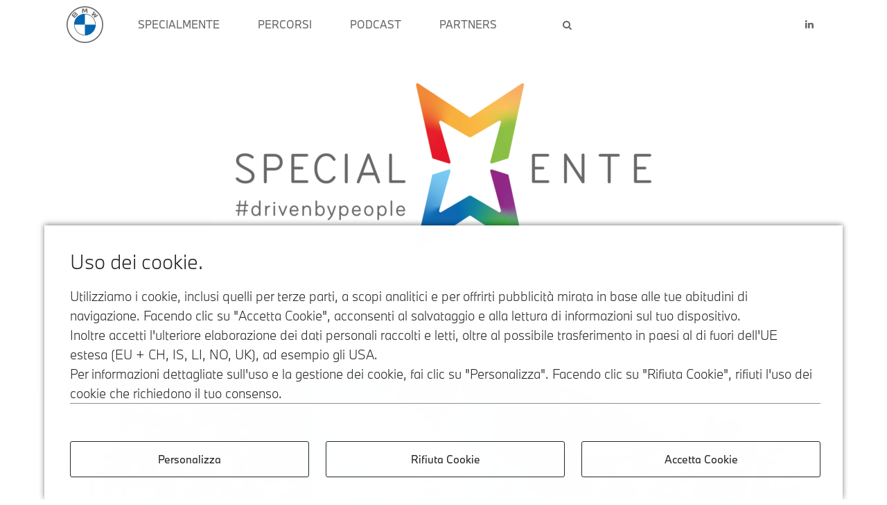

--- FILE ---
content_type: text/html; charset=UTF-8
request_url: https://specialmente.bmw.it/tag/bmw-motorrad/
body_size: 13783
content:
<!DOCTYPE html>
<html lang="it-IT">
    <head>

        <meta charset="UTF-8">
        <meta http-equiv="X-UA-Compatible" content="IE=edge">
        <meta name="viewport" content="width=device-width, initial-scale=1">
        <title>BMW motorrad Archivio - SpecialMente</title>

        <link rel="profile" href="https://gmpg.org/xfn/11"/>

                    <link rel="shortcut icon" href="https://specialmente.bmw.it/wp-content/uploads/2020/03/favicon.ico"/>
        

        <link rel="alternate" type="application/rss+xml" title="SpecialMente RSS Feed" href="https://specialmente.bmw.it/feed/"/>
        <link rel="alternate" type="application/atom+xml" title="SpecialMente Atom Feed" href="https://specialmente.bmw.it/feed/atom/"/>
        <link rel="pingback" href="https://specialmente.bmw.it/xmlrpc.php"/>

                <script>ycookie = {"metadata": {"tenant":"specialmente_bmw_it","categories":["functional","analytics","advertising","strictlyNecessary"],"processings":[{"id":"PHPSESSID","category":"strictlyNecessary"},{"id":"yconsent","category":"strictlyNecessary"},{"id":"GoogleAnalytics","category":"analytics"},{"id":"AdobeTargetAnalytics","category":"analytics"},{"id":"AdformRetargeting","category":"advertising"},{"id":"AdobeAnalytics","category":"analytics"},{"id":"AdobeAudienceManager_DMP","category":"advertising"},{"id":"fbPagePixel","category":"advertising"},{"id":"UsabillaSurvey","category":"analytics"},{"id":"GoogleAdWordsRetargeting","category":"advertising"},{"id":"Floodlight","category":"advertising"},{"id":"Amazon","category":"advertising"},{"id":"RocketFuelProcessing","category":"advertising"},{"id":"YouTubePlayer","category":"advertising"},{"id":"PiwikPro","category":"advertising"}]}};</script>
        <script>ycookie.catchErrors = true;</script>
        <script type="text/javascript"
                src="https://www.bmw.com/etc/clientlibs/wcmp/consentcontroller.fallback/epaas.js"
                onload="epaas.api.initialize({tenant: 'specialmente_bmw_it', locale: 'it_IT', stage : 'prod'})"></script>
        <script defer type="text/javascript" src="https://specialmente.bmw.it/wp-content/plugins/bmw-cookies-epaas/js/cookie-controller.js"></script>
        <script>
            window.fitVid = function () {
            }
        </script>

        <script class="json-dmp" data-processing="AdobeAudienceManager_DMP,AdformRetargeting" type="application/json">["load","https:\/\/content.bmw.it\/assets\/_dmp\/dil-v9.4\/dil.js","https:\/\/content.bmw.it\/assets\/_dmp\/dil-v9.4\/dmp-app.min.js"]</script><script class="json-gtm json-gtm-key" data-processing="GoogleAnalytics" type="application/json">["GTM-TMRWXW7","da_dataLayer","da"]</script><script class="json-fbq-da" data-processing="fbPagePixel" type="application/json">[["init","587087591397138"],["track","PageView"]]</script><script class="json-dc" data-processing="Floodlight,Amazon,RocketFuelProcessing" type="application/json">{"id":"DC-5605609","events":[]}</script><script class="json-script" data-processing="PiwikPro" type="application/json">{"src":"\/wp-content\/themes\/specialmente\/js\/tracking\/piwik.js"}</script><meta name='robots' content='index, follow, max-image-preview:large, max-snippet:-1, max-video-preview:-1' />
	<style>img:is([sizes="auto" i], [sizes^="auto," i]) { contain-intrinsic-size: 3000px 1500px }</style>
	
	<!-- This site is optimized with the Yoast SEO plugin v25.8 - https://yoast.com/wordpress/plugins/seo/ -->
	<title>BMW motorrad Archivio - SpecialMente</title>
	<link rel="canonical" href="https://specialmente.bmw.it/tag/bmw-motorrad/" />
	<meta property="og:locale" content="it_IT" />
	<meta property="og:type" content="article" />
	<meta property="og:title" content="BMW motorrad Archivio - SpecialMente" />
	<meta property="og:url" content="https://specialmente.bmw.it/tag/bmw-motorrad/" />
	<meta property="og:site_name" content="SpecialMente" />
	<meta property="og:image" content="https://specialmente.bmw.it/wp-content/uploads/2025/06/SPECIALMENTE_logo_pos-e1750346191784.png" />
	<meta property="og:image:width" content="600" />
	<meta property="og:image:height" content="240" />
	<meta property="og:image:type" content="image/png" />
	<meta name="twitter:card" content="summary_large_image" />
	<meta name="twitter:site" content="@BMWItalia" />
	<script type="application/ld+json" class="yoast-schema-graph">{"@context":"https://schema.org","@graph":[{"@type":"CollectionPage","@id":"https://specialmente.bmw.it/tag/bmw-motorrad/","url":"https://specialmente.bmw.it/tag/bmw-motorrad/","name":"BMW motorrad Archivio - SpecialMente","isPartOf":{"@id":"https://specialmente.bmw.it/#website"},"primaryImageOfPage":{"@id":"https://specialmente.bmw.it/tag/bmw-motorrad/#primaryimage"},"image":{"@id":"https://specialmente.bmw.it/tag/bmw-motorrad/#primaryimage"},"thumbnailUrl":"https://specialmente.bmw.it/wp-content/uploads/2021/06/P90426219_highRes-scaled.jpg","breadcrumb":{"@id":"https://specialmente.bmw.it/tag/bmw-motorrad/#breadcrumb"},"inLanguage":"it-IT"},{"@type":"ImageObject","inLanguage":"it-IT","@id":"https://specialmente.bmw.it/tag/bmw-motorrad/#primaryimage","url":"https://specialmente.bmw.it/wp-content/uploads/2021/06/P90426219_highRes-scaled.jpg","contentUrl":"https://specialmente.bmw.it/wp-content/uploads/2021/06/P90426219_highRes-scaled.jpg","width":2560,"height":1707,"caption":"Make Life An Inclusive Ride"},{"@type":"BreadcrumbList","@id":"https://specialmente.bmw.it/tag/bmw-motorrad/#breadcrumb","itemListElement":[{"@type":"ListItem","position":1,"name":"Home","item":"https://specialmente.bmw.it/"},{"@type":"ListItem","position":2,"name":"BMW motorrad"}]},{"@type":"WebSite","@id":"https://specialmente.bmw.it/#website","url":"https://specialmente.bmw.it/","name":"SpecialMente #drivenbypeople - BMW Group Italia","description":"SpecialMente è un viaggio. SpecialMente è un racconto. SpecialMente è un mondo fatto di passione, di cultura, di inclusione sociale, di innovazione. Nasce dalla voglia del BMW Group Italia di raccontare le iniziative, le idee, i momenti particolari. Per poterli condividere e ricordare. Per poter mostrare tutto quello che fa parte dell’azienda e che va oltre il prodotto a due o quattro ruote. Ma non solo.","publisher":{"@id":"https://specialmente.bmw.it/#organization"},"alternateName":"SpecialMente #drivenbypeople","potentialAction":[{"@type":"SearchAction","target":{"@type":"EntryPoint","urlTemplate":"https://specialmente.bmw.it/?s={search_term_string}"},"query-input":{"@type":"PropertyValueSpecification","valueRequired":true,"valueName":"search_term_string"}}],"inLanguage":"it-IT"},{"@type":"Organization","@id":"https://specialmente.bmw.it/#organization","name":"BMW Group Italia","alternateName":"BMW Italia","url":"https://specialmente.bmw.it/","logo":{"@type":"ImageObject","inLanguage":"it-IT","@id":"https://specialmente.bmw.it/#/schema/logo/image/","url":"https://specialmente.bmw.it/wp-content/uploads/2020/03/BMW-sidebar-grey.png","contentUrl":"https://specialmente.bmw.it/wp-content/uploads/2020/03/BMW-sidebar-grey.png","width":500,"height":499,"caption":"BMW Group Italia"},"image":{"@id":"https://specialmente.bmw.it/#/schema/logo/image/"},"sameAs":["https://www.facebook.com/BMW.Italia/","https://x.com/BMWItalia","https://it.linkedin.com/company/bmw-group-italia"]}]}</script>
	<!-- / Yoast SEO plugin. -->


<link rel="alternate" type="application/rss+xml" title="SpecialMente &raquo; Feed" href="https://specialmente.bmw.it/feed/" />
<link rel="alternate" type="application/rss+xml" title="SpecialMente &raquo; BMW motorrad Feed del tag" href="https://specialmente.bmw.it/tag/bmw-motorrad/feed/" />
<script type="text/javascript">
/* <![CDATA[ */
window._wpemojiSettings = {"baseUrl":"https:\/\/s.w.org\/images\/core\/emoji\/16.0.1\/72x72\/","ext":".png","svgUrl":"https:\/\/s.w.org\/images\/core\/emoji\/16.0.1\/svg\/","svgExt":".svg","source":{"concatemoji":"https:\/\/specialmente.bmw.it\/wp-includes\/js\/wp-emoji-release.min.js?ver=dc6215a1165050115ed9075f2ee01187"}};
/*! This file is auto-generated */
!function(s,n){var o,i,e;function c(e){try{var t={supportTests:e,timestamp:(new Date).valueOf()};sessionStorage.setItem(o,JSON.stringify(t))}catch(e){}}function p(e,t,n){e.clearRect(0,0,e.canvas.width,e.canvas.height),e.fillText(t,0,0);var t=new Uint32Array(e.getImageData(0,0,e.canvas.width,e.canvas.height).data),a=(e.clearRect(0,0,e.canvas.width,e.canvas.height),e.fillText(n,0,0),new Uint32Array(e.getImageData(0,0,e.canvas.width,e.canvas.height).data));return t.every(function(e,t){return e===a[t]})}function u(e,t){e.clearRect(0,0,e.canvas.width,e.canvas.height),e.fillText(t,0,0);for(var n=e.getImageData(16,16,1,1),a=0;a<n.data.length;a++)if(0!==n.data[a])return!1;return!0}function f(e,t,n,a){switch(t){case"flag":return n(e,"\ud83c\udff3\ufe0f\u200d\u26a7\ufe0f","\ud83c\udff3\ufe0f\u200b\u26a7\ufe0f")?!1:!n(e,"\ud83c\udde8\ud83c\uddf6","\ud83c\udde8\u200b\ud83c\uddf6")&&!n(e,"\ud83c\udff4\udb40\udc67\udb40\udc62\udb40\udc65\udb40\udc6e\udb40\udc67\udb40\udc7f","\ud83c\udff4\u200b\udb40\udc67\u200b\udb40\udc62\u200b\udb40\udc65\u200b\udb40\udc6e\u200b\udb40\udc67\u200b\udb40\udc7f");case"emoji":return!a(e,"\ud83e\udedf")}return!1}function g(e,t,n,a){var r="undefined"!=typeof WorkerGlobalScope&&self instanceof WorkerGlobalScope?new OffscreenCanvas(300,150):s.createElement("canvas"),o=r.getContext("2d",{willReadFrequently:!0}),i=(o.textBaseline="top",o.font="600 32px Arial",{});return e.forEach(function(e){i[e]=t(o,e,n,a)}),i}function t(e){var t=s.createElement("script");t.src=e,t.defer=!0,s.head.appendChild(t)}"undefined"!=typeof Promise&&(o="wpEmojiSettingsSupports",i=["flag","emoji"],n.supports={everything:!0,everythingExceptFlag:!0},e=new Promise(function(e){s.addEventListener("DOMContentLoaded",e,{once:!0})}),new Promise(function(t){var n=function(){try{var e=JSON.parse(sessionStorage.getItem(o));if("object"==typeof e&&"number"==typeof e.timestamp&&(new Date).valueOf()<e.timestamp+604800&&"object"==typeof e.supportTests)return e.supportTests}catch(e){}return null}();if(!n){if("undefined"!=typeof Worker&&"undefined"!=typeof OffscreenCanvas&&"undefined"!=typeof URL&&URL.createObjectURL&&"undefined"!=typeof Blob)try{var e="postMessage("+g.toString()+"("+[JSON.stringify(i),f.toString(),p.toString(),u.toString()].join(",")+"));",a=new Blob([e],{type:"text/javascript"}),r=new Worker(URL.createObjectURL(a),{name:"wpTestEmojiSupports"});return void(r.onmessage=function(e){c(n=e.data),r.terminate(),t(n)})}catch(e){}c(n=g(i,f,p,u))}t(n)}).then(function(e){for(var t in e)n.supports[t]=e[t],n.supports.everything=n.supports.everything&&n.supports[t],"flag"!==t&&(n.supports.everythingExceptFlag=n.supports.everythingExceptFlag&&n.supports[t]);n.supports.everythingExceptFlag=n.supports.everythingExceptFlag&&!n.supports.flag,n.DOMReady=!1,n.readyCallback=function(){n.DOMReady=!0}}).then(function(){return e}).then(function(){var e;n.supports.everything||(n.readyCallback(),(e=n.source||{}).concatemoji?t(e.concatemoji):e.wpemoji&&e.twemoji&&(t(e.twemoji),t(e.wpemoji)))}))}((window,document),window._wpemojiSettings);
/* ]]> */
</script>
<style id='wp-emoji-styles-inline-css' type='text/css'>

	img.wp-smiley, img.emoji {
		display: inline !important;
		border: none !important;
		box-shadow: none !important;
		height: 1em !important;
		width: 1em !important;
		margin: 0 0.07em !important;
		vertical-align: -0.1em !important;
		background: none !important;
		padding: 0 !important;
	}
</style>
<link rel='stylesheet' id='wp-block-library-css' href='https://specialmente.bmw.it/wp-includes/css/dist/block-library/style.min.css?ver=dc6215a1165050115ed9075f2ee01187' type='text/css' media='all' />
<style id='classic-theme-styles-inline-css' type='text/css'>
/*! This file is auto-generated */
.wp-block-button__link{color:#fff;background-color:#32373c;border-radius:9999px;box-shadow:none;text-decoration:none;padding:calc(.667em + 2px) calc(1.333em + 2px);font-size:1.125em}.wp-block-file__button{background:#32373c;color:#fff;text-decoration:none}
</style>
<style id='global-styles-inline-css' type='text/css'>
:root{--wp--preset--aspect-ratio--square: 1;--wp--preset--aspect-ratio--4-3: 4/3;--wp--preset--aspect-ratio--3-4: 3/4;--wp--preset--aspect-ratio--3-2: 3/2;--wp--preset--aspect-ratio--2-3: 2/3;--wp--preset--aspect-ratio--16-9: 16/9;--wp--preset--aspect-ratio--9-16: 9/16;--wp--preset--color--black: #000000;--wp--preset--color--cyan-bluish-gray: #abb8c3;--wp--preset--color--white: #ffffff;--wp--preset--color--pale-pink: #f78da7;--wp--preset--color--vivid-red: #cf2e2e;--wp--preset--color--luminous-vivid-orange: #ff6900;--wp--preset--color--luminous-vivid-amber: #fcb900;--wp--preset--color--light-green-cyan: #7bdcb5;--wp--preset--color--vivid-green-cyan: #00d084;--wp--preset--color--pale-cyan-blue: #8ed1fc;--wp--preset--color--vivid-cyan-blue: #0693e3;--wp--preset--color--vivid-purple: #9b51e0;--wp--preset--gradient--vivid-cyan-blue-to-vivid-purple: linear-gradient(135deg,rgba(6,147,227,1) 0%,rgb(155,81,224) 100%);--wp--preset--gradient--light-green-cyan-to-vivid-green-cyan: linear-gradient(135deg,rgb(122,220,180) 0%,rgb(0,208,130) 100%);--wp--preset--gradient--luminous-vivid-amber-to-luminous-vivid-orange: linear-gradient(135deg,rgba(252,185,0,1) 0%,rgba(255,105,0,1) 100%);--wp--preset--gradient--luminous-vivid-orange-to-vivid-red: linear-gradient(135deg,rgba(255,105,0,1) 0%,rgb(207,46,46) 100%);--wp--preset--gradient--very-light-gray-to-cyan-bluish-gray: linear-gradient(135deg,rgb(238,238,238) 0%,rgb(169,184,195) 100%);--wp--preset--gradient--cool-to-warm-spectrum: linear-gradient(135deg,rgb(74,234,220) 0%,rgb(151,120,209) 20%,rgb(207,42,186) 40%,rgb(238,44,130) 60%,rgb(251,105,98) 80%,rgb(254,248,76) 100%);--wp--preset--gradient--blush-light-purple: linear-gradient(135deg,rgb(255,206,236) 0%,rgb(152,150,240) 100%);--wp--preset--gradient--blush-bordeaux: linear-gradient(135deg,rgb(254,205,165) 0%,rgb(254,45,45) 50%,rgb(107,0,62) 100%);--wp--preset--gradient--luminous-dusk: linear-gradient(135deg,rgb(255,203,112) 0%,rgb(199,81,192) 50%,rgb(65,88,208) 100%);--wp--preset--gradient--pale-ocean: linear-gradient(135deg,rgb(255,245,203) 0%,rgb(182,227,212) 50%,rgb(51,167,181) 100%);--wp--preset--gradient--electric-grass: linear-gradient(135deg,rgb(202,248,128) 0%,rgb(113,206,126) 100%);--wp--preset--gradient--midnight: linear-gradient(135deg,rgb(2,3,129) 0%,rgb(40,116,252) 100%);--wp--preset--font-size--small: 13px;--wp--preset--font-size--medium: 20px;--wp--preset--font-size--large: 36px;--wp--preset--font-size--x-large: 42px;--wp--preset--spacing--20: 0.44rem;--wp--preset--spacing--30: 0.67rem;--wp--preset--spacing--40: 1rem;--wp--preset--spacing--50: 1.5rem;--wp--preset--spacing--60: 2.25rem;--wp--preset--spacing--70: 3.38rem;--wp--preset--spacing--80: 5.06rem;--wp--preset--shadow--natural: 6px 6px 9px rgba(0, 0, 0, 0.2);--wp--preset--shadow--deep: 12px 12px 50px rgba(0, 0, 0, 0.4);--wp--preset--shadow--sharp: 6px 6px 0px rgba(0, 0, 0, 0.2);--wp--preset--shadow--outlined: 6px 6px 0px -3px rgba(255, 255, 255, 1), 6px 6px rgba(0, 0, 0, 1);--wp--preset--shadow--crisp: 6px 6px 0px rgba(0, 0, 0, 1);}:where(.is-layout-flex){gap: 0.5em;}:where(.is-layout-grid){gap: 0.5em;}body .is-layout-flex{display: flex;}.is-layout-flex{flex-wrap: wrap;align-items: center;}.is-layout-flex > :is(*, div){margin: 0;}body .is-layout-grid{display: grid;}.is-layout-grid > :is(*, div){margin: 0;}:where(.wp-block-columns.is-layout-flex){gap: 2em;}:where(.wp-block-columns.is-layout-grid){gap: 2em;}:where(.wp-block-post-template.is-layout-flex){gap: 1.25em;}:where(.wp-block-post-template.is-layout-grid){gap: 1.25em;}.has-black-color{color: var(--wp--preset--color--black) !important;}.has-cyan-bluish-gray-color{color: var(--wp--preset--color--cyan-bluish-gray) !important;}.has-white-color{color: var(--wp--preset--color--white) !important;}.has-pale-pink-color{color: var(--wp--preset--color--pale-pink) !important;}.has-vivid-red-color{color: var(--wp--preset--color--vivid-red) !important;}.has-luminous-vivid-orange-color{color: var(--wp--preset--color--luminous-vivid-orange) !important;}.has-luminous-vivid-amber-color{color: var(--wp--preset--color--luminous-vivid-amber) !important;}.has-light-green-cyan-color{color: var(--wp--preset--color--light-green-cyan) !important;}.has-vivid-green-cyan-color{color: var(--wp--preset--color--vivid-green-cyan) !important;}.has-pale-cyan-blue-color{color: var(--wp--preset--color--pale-cyan-blue) !important;}.has-vivid-cyan-blue-color{color: var(--wp--preset--color--vivid-cyan-blue) !important;}.has-vivid-purple-color{color: var(--wp--preset--color--vivid-purple) !important;}.has-black-background-color{background-color: var(--wp--preset--color--black) !important;}.has-cyan-bluish-gray-background-color{background-color: var(--wp--preset--color--cyan-bluish-gray) !important;}.has-white-background-color{background-color: var(--wp--preset--color--white) !important;}.has-pale-pink-background-color{background-color: var(--wp--preset--color--pale-pink) !important;}.has-vivid-red-background-color{background-color: var(--wp--preset--color--vivid-red) !important;}.has-luminous-vivid-orange-background-color{background-color: var(--wp--preset--color--luminous-vivid-orange) !important;}.has-luminous-vivid-amber-background-color{background-color: var(--wp--preset--color--luminous-vivid-amber) !important;}.has-light-green-cyan-background-color{background-color: var(--wp--preset--color--light-green-cyan) !important;}.has-vivid-green-cyan-background-color{background-color: var(--wp--preset--color--vivid-green-cyan) !important;}.has-pale-cyan-blue-background-color{background-color: var(--wp--preset--color--pale-cyan-blue) !important;}.has-vivid-cyan-blue-background-color{background-color: var(--wp--preset--color--vivid-cyan-blue) !important;}.has-vivid-purple-background-color{background-color: var(--wp--preset--color--vivid-purple) !important;}.has-black-border-color{border-color: var(--wp--preset--color--black) !important;}.has-cyan-bluish-gray-border-color{border-color: var(--wp--preset--color--cyan-bluish-gray) !important;}.has-white-border-color{border-color: var(--wp--preset--color--white) !important;}.has-pale-pink-border-color{border-color: var(--wp--preset--color--pale-pink) !important;}.has-vivid-red-border-color{border-color: var(--wp--preset--color--vivid-red) !important;}.has-luminous-vivid-orange-border-color{border-color: var(--wp--preset--color--luminous-vivid-orange) !important;}.has-luminous-vivid-amber-border-color{border-color: var(--wp--preset--color--luminous-vivid-amber) !important;}.has-light-green-cyan-border-color{border-color: var(--wp--preset--color--light-green-cyan) !important;}.has-vivid-green-cyan-border-color{border-color: var(--wp--preset--color--vivid-green-cyan) !important;}.has-pale-cyan-blue-border-color{border-color: var(--wp--preset--color--pale-cyan-blue) !important;}.has-vivid-cyan-blue-border-color{border-color: var(--wp--preset--color--vivid-cyan-blue) !important;}.has-vivid-purple-border-color{border-color: var(--wp--preset--color--vivid-purple) !important;}.has-vivid-cyan-blue-to-vivid-purple-gradient-background{background: var(--wp--preset--gradient--vivid-cyan-blue-to-vivid-purple) !important;}.has-light-green-cyan-to-vivid-green-cyan-gradient-background{background: var(--wp--preset--gradient--light-green-cyan-to-vivid-green-cyan) !important;}.has-luminous-vivid-amber-to-luminous-vivid-orange-gradient-background{background: var(--wp--preset--gradient--luminous-vivid-amber-to-luminous-vivid-orange) !important;}.has-luminous-vivid-orange-to-vivid-red-gradient-background{background: var(--wp--preset--gradient--luminous-vivid-orange-to-vivid-red) !important;}.has-very-light-gray-to-cyan-bluish-gray-gradient-background{background: var(--wp--preset--gradient--very-light-gray-to-cyan-bluish-gray) !important;}.has-cool-to-warm-spectrum-gradient-background{background: var(--wp--preset--gradient--cool-to-warm-spectrum) !important;}.has-blush-light-purple-gradient-background{background: var(--wp--preset--gradient--blush-light-purple) !important;}.has-blush-bordeaux-gradient-background{background: var(--wp--preset--gradient--blush-bordeaux) !important;}.has-luminous-dusk-gradient-background{background: var(--wp--preset--gradient--luminous-dusk) !important;}.has-pale-ocean-gradient-background{background: var(--wp--preset--gradient--pale-ocean) !important;}.has-electric-grass-gradient-background{background: var(--wp--preset--gradient--electric-grass) !important;}.has-midnight-gradient-background{background: var(--wp--preset--gradient--midnight) !important;}.has-small-font-size{font-size: var(--wp--preset--font-size--small) !important;}.has-medium-font-size{font-size: var(--wp--preset--font-size--medium) !important;}.has-large-font-size{font-size: var(--wp--preset--font-size--large) !important;}.has-x-large-font-size{font-size: var(--wp--preset--font-size--x-large) !important;}
:where(.wp-block-post-template.is-layout-flex){gap: 1.25em;}:where(.wp-block-post-template.is-layout-grid){gap: 1.25em;}
:where(.wp-block-columns.is-layout-flex){gap: 2em;}:where(.wp-block-columns.is-layout-grid){gap: 2em;}
:root :where(.wp-block-pullquote){font-size: 1.5em;line-height: 1.6;}
</style>
<link rel='stylesheet' id='contact-form-7-css' href='https://specialmente.bmw.it/wp-content/plugins/contact-form-7/includes/css/styles.css?ver=6.1.1' type='text/css' media='all' />
<link rel='stylesheet' id='wp-mcm-styles-css' href='https://specialmente.bmw.it/wp-content/plugins/wp-media-category-management/css/wp-mcm-styles.css?ver=2.4.1.1' type='text/css' media='all' />
<link rel='stylesheet' id='parent-style-css' href='https://specialmente.bmw.it/wp-content/themes/redwood/style.css?ver=dc6215a1165050115ed9075f2ee01187' type='text/css' media='all' />
<link rel='stylesheet' id='specialmente-css' href='https://specialmente.bmw.it/wp-content/themes/specialmente/dist/main-PvTV9x4m.css?ver=dc6215a1165050115ed9075f2ee01187' type='text/css' media='all' />
<link rel='stylesheet' id='owl-style-css' href='https://specialmente.bmw.it/wp-content/themes/specialmente/owl/owl.carousel.css?ver=dc6215a1165050115ed9075f2ee01187' type='text/css' media='all' />
<link rel='stylesheet' id='solopine_style-css' href='https://specialmente.bmw.it/wp-content/themes/specialmente/style.css?ver=1.7' type='text/css' media='all' />
<link rel='stylesheet' id='fontawesome-css' href='https://specialmente.bmw.it/wp-content/themes/redwood/css/font-awesome.min.css?ver=dc6215a1165050115ed9075f2ee01187' type='text/css' media='all' />
<link rel='stylesheet' id='bxslider-css' href='https://specialmente.bmw.it/wp-content/themes/redwood/css/jquery.bxslider.css?ver=dc6215a1165050115ed9075f2ee01187' type='text/css' media='all' />
<link rel='stylesheet' id='solopine_responsive-css' href='https://specialmente.bmw.it/wp-content/themes/redwood/css/responsive.css?ver=dc6215a1165050115ed9075f2ee01187' type='text/css' media='all' />
<link rel='stylesheet' id='video-js-css' href='https://specialmente.bmw.it/wp-content/plugins/video-embed-thumbnail-generator/video-js/video-js.min.css?ver=8.16.1' type='text/css' media='all' />
<link rel='stylesheet' id='video-js-kg-skin-css' href='https://specialmente.bmw.it/wp-content/plugins/video-embed-thumbnail-generator/video-js/kg-video-js-skin.css?ver=4.10.3' type='text/css' media='all' />
<link rel='stylesheet' id='kgvid_video_styles-css' href='https://specialmente.bmw.it/wp-content/plugins/video-embed-thumbnail-generator/src/public/css/videopack-styles.css?ver=4.10.3' type='text/css' media='all' />
<script type="text/javascript" src="https://specialmente.bmw.it/wp-includes/js/jquery/jquery.min.js?ver=3.7.1" id="jquery-core-js"></script>
<script type="text/javascript" src="https://specialmente.bmw.it/wp-includes/js/jquery/jquery-migrate.min.js?ver=3.4.1" id="jquery-migrate-js"></script>
<script type="text/javascript" src="https://specialmente.bmw.it/wp-content/themes/specialmente/dist/main-B1J2K-SE.js" id="specialmente-js"></script>
<script type="text/javascript" defer="defer" src="https://specialmente.bmw.it/wp-content/themes/specialmente/owl/owl.carousel.min.js?ver=dc6215a1165050115ed9075f2ee01187" id="owl-js-js"></script>
<link rel="https://api.w.org/" href="https://specialmente.bmw.it/wp-json/" /><link rel="alternate" title="JSON" type="application/json" href="https://specialmente.bmw.it/wp-json/wp/v2/tags/133" /><link rel="EditURI" type="application/rsd+xml" title="RSD" href="https://specialmente.bmw.it/xmlrpc.php?rsd" />
<script type="text/javascript">
(function(url){
	if(/(?:Chrome\/26\.0\.1410\.63 Safari\/537\.31|WordfenceTestMonBot)/.test(navigator.userAgent)){ return; }
	var addEvent = function(evt, handler) {
		if (window.addEventListener) {
			document.addEventListener(evt, handler, false);
		} else if (window.attachEvent) {
			document.attachEvent('on' + evt, handler);
		}
	};
	var removeEvent = function(evt, handler) {
		if (window.removeEventListener) {
			document.removeEventListener(evt, handler, false);
		} else if (window.detachEvent) {
			document.detachEvent('on' + evt, handler);
		}
	};
	var evts = 'contextmenu dblclick drag dragend dragenter dragleave dragover dragstart drop keydown keypress keyup mousedown mousemove mouseout mouseover mouseup mousewheel scroll'.split(' ');
	var logHuman = function() {
		if (window.wfLogHumanRan) { return; }
		window.wfLogHumanRan = true;
		var wfscr = document.createElement('script');
		wfscr.type = 'text/javascript';
		wfscr.async = true;
		wfscr.src = url + '&r=' + Math.random();
		(document.getElementsByTagName('head')[0]||document.getElementsByTagName('body')[0]).appendChild(wfscr);
		for (var i = 0; i < evts.length; i++) {
			removeEvent(evts[i], logHuman);
		}
	};
	for (var i = 0; i < evts.length; i++) {
		addEvent(evts[i], logHuman);
	}
})('//specialmente.bmw.it/?wordfence_lh=1&hid=4824C40EC1D13FEB5C1FC833340FAA98');
</script>
    </head>

    <body class="archive tag tag-bmw-motorrad tag-133 wp-theme-redwood wp-child-theme-specialmente">

        <div id="top-bar">

            <div class="top-bar-content">

                <div class="container-content">
                    <div class="logo-container">
                        <div id="logo-bmw"></div>
                    </div>

                    <div id="nav-wrapper">
                        <ul id="menu-menu-principale" class="menu"><li id="menu-item-5183" class="menu-item menu-item-type-custom menu-item-object-custom menu-item-has-children menu-item-5183"><a href="#">SPECIALMENTE</a>
<ul class="sub-menu">
	<li id="menu-item-206" class="menu-item menu-item-type-custom menu-item-object-custom menu-item-206"><a href="/">Home</a></li>
	<li id="menu-item-213" class="menu-item menu-item-type-post_type menu-item-object-page menu-item-213"><a href="https://specialmente.bmw.it/idea/">L’idea</a></li>
</ul>
</li>
<li id="menu-item-214" class="menu-item menu-item-type-custom menu-item-object-custom menu-item-has-children menu-item-214"><a href="#">PERCORSI</a>
<ul class="sub-menu">
	<li id="menu-item-5186" class="menu-item menu-item-type-post_type menu-item-object-page menu-item-5186"><a href="https://specialmente.bmw.it/tutti-gli-articoli/">Tutti gli articoli</a></li>
	<li id="menu-item-5189" class="menu-item menu-item-type-taxonomy menu-item-object-category menu-item-5189"><a href="https://specialmente.bmw.it/category/inclusion/">Responsible leadership for sustainable development</a></li>
	<li id="menu-item-5188" class="menu-item menu-item-type-taxonomy menu-item-object-category menu-item-5188"><a href="https://specialmente.bmw.it/category/inclusion-for-equal-opportunities/">Inclusion for equal opportunities</a></li>
	<li id="menu-item-5190" class="menu-item menu-item-type-taxonomy menu-item-object-category menu-item-5190"><a href="https://specialmente.bmw.it/category/education/">Education for future generations</a></li>
	<li id="menu-item-5187" class="menu-item menu-item-type-taxonomy menu-item-object-category menu-item-5187"><a href="https://specialmente.bmw.it/category/culture-sports/">Culture and sports for a united world</a></li>
</ul>
</li>
<li id="menu-item-5110" class="menu-item menu-item-type-custom menu-item-object-custom menu-item-has-children menu-item-5110"><a href="#">PODCAST</a>
<ul class="sub-menu">
	<li id="menu-item-5776" class="menu-item menu-item-type-taxonomy menu-item-object-post_tag menu-item-5776"><a href="https://specialmente.bmw.it/tag/un-giorno-migliore/">Un Giorno Migliore</a></li>
	<li id="menu-item-5111" class="menu-item menu-item-type-custom menu-item-object-custom menu-item-5111"><a href="/tag/prendi-la-targa/">Prendi la targa</a></li>
	<li id="menu-item-5112" class="menu-item menu-item-type-custom menu-item-object-custom menu-item-5112"><a href="/tag/la-rivoluzione-tranquilla/">La rivoluzione tranquilla</a></li>
	<li id="menu-item-5113" class="menu-item menu-item-type-custom menu-item-object-custom menu-item-5113"><a href="/tag/senza-cornice">Senza cornice</a></li>
</ul>
</li>
<li id="menu-item-5197" class="menu-item menu-item-type-custom menu-item-object-custom menu-item-has-children menu-item-5197"><a href="#">PARTNERS</a>
<ul class="sub-menu">
	<li id="menu-item-5198" class="menu-item menu-item-type-custom menu-item-object-custom menu-item-5198"><a href="/tag/reporter-gourmet/">Reporter Gourmet</a></li>
	<li id="menu-item-5199" class="menu-item menu-item-type-custom menu-item-object-custom menu-item-5199"><a href="/tag/scuola-holden/">Scuola Holden</a></li>
	<li id="menu-item-5200" class="menu-item menu-item-type-custom menu-item-object-custom menu-item-5200"><a href="/tag/accademia-nazionale-dei-sartori/">Accademia Nazionale dei Sartori</a></li>
	<li id="menu-item-5201" class="menu-item menu-item-type-custom menu-item-object-custom menu-item-5201"><a href="/tag/arteparco/">ArteParco</a></li>
	<li id="menu-item-5202" class="menu-item menu-item-type-custom menu-item-object-custom menu-item-5202"><a href="/tag/diversamente-disabili/">Diversamente disabili</a></li>
	<li id="menu-item-5203" class="menu-item menu-item-type-custom menu-item-object-custom menu-item-5203"><a href="/tag/federazione-italiana-bocce/">Federazione Italiana Bocce</a></li>
	<li id="menu-item-5204" class="menu-item menu-item-type-custom menu-item-object-custom menu-item-5204"><a href="/tag/i-bambini-delle-fate/">I Bambini delle Fate</a></li>
	<li id="menu-item-5205" class="menu-item menu-item-type-custom menu-item-object-custom menu-item-5205"><a href="/tag/insuperabili/">Insuperabili</a></li>
	<li id="menu-item-5206" class="menu-item menu-item-type-custom menu-item-object-custom menu-item-5206"><a href="/tag/obiettivo3/">Obiettivo 3</a></li>
	<li id="menu-item-5207" class="menu-item menu-item-type-custom menu-item-object-custom menu-item-5207"><a href="/tag/plastic-free/">Plastic Free</a></li>
	<li id="menu-item-5208" class="menu-item menu-item-type-custom menu-item-object-custom menu-item-5208"><a href="/tag/school-of-sustainability/">School of Sustainability</a></li>
	<li id="menu-item-5209" class="menu-item menu-item-type-custom menu-item-object-custom menu-item-5209"><a href="/tag/sciabile/">SciAbile</a></li>
	<li id="menu-item-5210" class="menu-item menu-item-type-custom menu-item-object-custom menu-item-5210"><a href="/tag/teatro-alla-scala/">Teatro alla Scala</a></li>
	<li id="menu-item-5211" class="menu-item menu-item-type-custom menu-item-object-custom menu-item-5211"><a href="/tag/teatro-dellopera/">Teatro dell’Opera di Roma</a></li>
	<li id="menu-item-5212" class="menu-item menu-item-type-custom menu-item-object-custom menu-item-5212"><a href="/tag/tortellante/">Tortellante</a></li>
</ul>
</li>
<li id="menu-item-377" class="mobile menu-item menu-item-type-custom menu-item-object-custom menu-item-377"><a target="_blank" href="https://it.linkedin.com/company/bmw-group-italia"><i class="fa fa-linkedin"></i></a></li>
</ul>                    </div>


                                            <div id="top-search">
                            <a href="#" class="search"><i class="fa fa-search"></i></a>
                            <div class="show-search">
                                <form role="search" method="get" id="searchform" action="https://specialmente.bmw.it/">
		<input type="text" placeholder="Ricerca e premi invio..." name="s" id="s" />
</form>                            </div>
                        </div>
                    
                    <div class="right-menu">
                                                    <div id="top-social" >

                                											<a href="https://it.linkedin.com/company/bmw-group-italia" target="_blank"><i class="fa fa-linkedin"></i></a>			
                                
                            </div>
                        

                    </div>

                    <div class="menu-mobile"></div>
                </div>
                <div class="container-content">
                    <div class="menu-separator">

                    </div>
                </div>
            </div>
        </div>


        
        <header id="header" >

            <div class="container">

                <div id="logo">

                    
                                                    <h2><a href="https://specialmente.bmw.it/"><img src="https://specialmente.bmw.it/wp-content/uploads/2025/06/SPECIALMENTE_logo_pos-e1750346191784.png" alt="SpecialMente"/></a></h2>
                        
                    
                </div>

            </div>

        </header>

<div class="container">

    <div id="content">

        <div id="main" class="fullwidth">

            <div class="archive-box">

                <h1>BMW motorrad</h1>
                                            </div>

                        <ul class="sp-grid">
                
                    
                        <li>
    <article id="post-4476" class="grid-item post-4476 post type-post status-publish format-standard has-post-thumbnail hentry category-inclusion-for-equal-opportunities tag-andrea-antonello tag-autismo tag-bmw-motorrad tag-franco-antonello tag-franco-e-andrea tag-i-bambini-delle-fate">

                    <div class="post-img">
                <a href="https://specialmente.bmw.it/2021/06/15/make-life-an-inclusive-ride-bmw-motorrad-italia-insieme-a-franco-antonello-e-al-figlio-autistico-andrea-per-un-nuovo-viaggio-in-europa-per-portare-un-importante-messaggio-di-inclusione-sociale-sul-t/"><img width="600" height="400" src="https://specialmente.bmw.it/wp-content/uploads/2021/06/P90426219_highRes-600x400.jpg" class="attachment-specialmente-grid-thumb size-specialmente-grid-thumb wp-post-image" alt="Make Life An Inclusive Ride" decoding="async" fetchpriority="high" srcset="https://specialmente.bmw.it/wp-content/uploads/2021/06/P90426219_highRes-600x400.jpg 600w, https://specialmente.bmw.it/wp-content/uploads/2021/06/P90426219_highRes-1920x1280.jpg 1920w" sizes="(max-width: 600px) 100vw, 600px" /></a>
            </div>
        
        <div class="post-header">

                            <span class="cat"><a href="https://specialmente.bmw.it/category/inclusion-for-equal-opportunities/" rel="category tag">Inclusion for equal opportunities</a></span>
            
                            <h2 class="entry-title"><a href="https://specialmente.bmw.it/2021/06/15/make-life-an-inclusive-ride-bmw-motorrad-italia-insieme-a-franco-antonello-e-al-figlio-autistico-andrea-per-un-nuovo-viaggio-in-europa-per-portare-un-importante-messaggio-di-inclusione-sociale-sul-t/">Make Life An Inclusive Ride: BMW Motorrad Italia insieme a Franco Antonello e al figlio autistico Andrea per un nuovo viaggio in Europa</a></h2>
            

        </div>

        <div class="post-entry">

            <p>BMW Motorrad Italia abbraccia ancora una volta il tema dell’inclusione sociale e lo fa supportando il progetto de “I Bambini delle Fate”, la Onlus fondata da Franco Antonello che si occupa&hellip;</p>

        </div>

        <div class="list-meta">
                            <span class="post-date date updated published">15 Giugno 2021</span>
                    </div>

    </article>
</li>

                    
                
                    
                        <li>
    <article id="post-4345" class="grid-item post-4345 post type-post status-publish format-standard has-post-thumbnail hentry category-inclusion-for-equal-opportunities tag-bmw-motorrad tag-concessionari tag-scuole tag-strumenti-digitali">

                    <div class="post-img">
                <a href="https://specialmente.bmw.it/2021/02/11/strumenti-digitali-per-le-scuole-16-istituti-di-formazione-in-italia-riceveranno-lim-e-notebook-donati-da-alcuni-concessionari-di-bmw-motorrad-italia/"><img width="600" height="400" src="https://specialmente.bmw.it/wp-content/uploads/2018/12/72F846C6-F78B-4AA6-ABCB-59D5EE632391-600x400.jpeg" class="attachment-specialmente-grid-thumb size-specialmente-grid-thumb wp-post-image" alt="BMW Italia" decoding="async" srcset="https://specialmente.bmw.it/wp-content/uploads/2018/12/72F846C6-F78B-4AA6-ABCB-59D5EE632391-600x400.jpeg 600w, https://specialmente.bmw.it/wp-content/uploads/2018/12/72F846C6-F78B-4AA6-ABCB-59D5EE632391-1920x1280.jpeg 1920w" sizes="(max-width: 600px) 100vw, 600px" /></a>
            </div>
        
        <div class="post-header">

                            <span class="cat"><a href="https://specialmente.bmw.it/category/inclusion-for-equal-opportunities/" rel="category tag">Inclusion for equal opportunities</a></span>
            
                            <h2 class="entry-title"><a href="https://specialmente.bmw.it/2021/02/11/strumenti-digitali-per-le-scuole-16-istituti-di-formazione-in-italia-riceveranno-lim-e-notebook-donati-da-alcuni-concessionari-di-bmw-motorrad-italia/">Strumenti digitali per le scuole: 16 istituti di formazione in Italia riceveranno LIM e notebook donati da alcuni Concessionari di BMW Motorrad Italia</a></h2>
            

        </div>

        <div class="post-entry">

            <p>Dare un segnale di grande attenzione agli studenti e al mondo della scuola, che rappresentano il nostro futuro e sono duramente colpiti dalla pandemia. Da questo presupposto è partita l’iniziativa di&hellip;</p>

        </div>

        <div class="list-meta">
                            <span class="post-date date updated published">11 Febbraio 2021</span>
                    </div>

    </article>
</li>

                    
                
                    
                        <li>
    <article id="post-3903" class="grid-item post-3903 post type-post status-publish format-standard has-post-thumbnail hentry category-inclusion-for-equal-opportunities tag-bmw-motorrad tag-franco-antonello tag-fulvio-ervas tag-niccolo-pagani tag-ushuaia-film tag-world-autism-awarness-day">

                    <div class="post-img">
                <a href="https://specialmente.bmw.it/2020/03/31/bmw-motorrad-affronta-il-tema-dellautismo-in-un-film/"><img width="600" height="400" src="https://specialmente.bmw.it/wp-content/uploads/2020/03/3451FF0C-CCC2-4D98-A3F7-45DC3111729B-600x400.jpeg" class="attachment-specialmente-grid-thumb size-specialmente-grid-thumb wp-post-image" alt="BMW Motorrad affronta il tema dell’Autismo nel film “Se ti abbraccio non avere paura” di Ushuaia”" decoding="async" srcset="https://specialmente.bmw.it/wp-content/uploads/2020/03/3451FF0C-CCC2-4D98-A3F7-45DC3111729B-600x400.jpeg 600w, https://specialmente.bmw.it/wp-content/uploads/2020/03/3451FF0C-CCC2-4D98-A3F7-45DC3111729B-1920x1280.jpeg 1920w" sizes="(max-width: 600px) 100vw, 600px" /></a>
            </div>
        
        <div class="post-header">

                            <span class="cat"><a href="https://specialmente.bmw.it/category/inclusion-for-equal-opportunities/" rel="category tag">Inclusion for equal opportunities</a></span>
            
                            <h2 class="entry-title"><a href="https://specialmente.bmw.it/2020/03/31/bmw-motorrad-affronta-il-tema-dellautismo-in-un-film/">BMW Motorrad affronta il tema dell’Autismo in un film</a></h2>
            

        </div>

        <div class="post-entry">

            <p>BMW Motorrad Italia ha affrontato il tema dell’Autismo supportando la realizzazione del film documentario di Ushuaia Film diretto da Niccolò Maria Pagani “Se ti abbraccio non aver paura”, tratto dal libro&hellip;</p>

        </div>

        <div class="list-meta">
                            <span class="post-date date updated published">31 Marzo 2020</span>
                    </div>

    </article>
</li>

                    
                
                    
                        <li>
    <article id="post-3134" class="grid-item post-3134 post type-post status-publish format-standard has-post-thumbnail hentry category-inclusion-for-equal-opportunities tag-bmw-motorrad tag-diversamente-disabili tag-emiliano-malagoli">

                    <div class="post-img">
                <a href="https://specialmente.bmw.it/2018/08/04/bmw-motorrad-italia-continua-la-partnership-con-la-onlus-di-di-diversamente-disabili/"><img width="600" height="400" src="https://specialmente.bmw.it/wp-content/uploads/2018/07/3314AE30-3D89-47BA-A51F-A33D71BF3907-600x400.jpeg" class="attachment-specialmente-grid-thumb size-specialmente-grid-thumb wp-post-image" alt="BMW Motorrad Italia continua la partnership con la Onlus Di.Di. Diversamente Disabili." decoding="async" loading="lazy" srcset="https://specialmente.bmw.it/wp-content/uploads/2018/07/3314AE30-3D89-47BA-A51F-A33D71BF3907-600x400.jpeg 600w, https://specialmente.bmw.it/wp-content/uploads/2018/07/3314AE30-3D89-47BA-A51F-A33D71BF3907-1920x1280.jpeg 1920w, https://specialmente.bmw.it/wp-content/uploads/2018/07/3314AE30-3D89-47BA-A51F-A33D71BF3907.jpeg 2048w" sizes="auto, (max-width: 600px) 100vw, 600px" /></a>
            </div>
        
        <div class="post-header">

                            <span class="cat"><a href="https://specialmente.bmw.it/category/inclusion-for-equal-opportunities/" rel="category tag">Inclusion for equal opportunities</a></span>
            
                            <h2 class="entry-title"><a href="https://specialmente.bmw.it/2018/08/04/bmw-motorrad-italia-continua-la-partnership-con-la-onlus-di-di-diversamente-disabili/">BMW Motorrad Italia continua la partnership con la Onlus Di.Di. Diversamente Disabili.</a></h2>
            

        </div>

        <div class="post-entry">

            <p>BMW Motorrad Italia e Diversamente Disabili: ci vuole coraggio per esprimere le proprie passioni e, molte volte, si rendono indispensabili gli strumenti e la tecnologia più avanzate per permettere ai sogni&hellip;</p>

        </div>

        <div class="list-meta">
                            <span class="post-date date updated published">4 Agosto 2018</span>
                    </div>

    </article>
</li>

                    
                
                    
                        <li>
    <article id="post-3002" class="grid-item post-3002 post type-post status-publish format-standard has-post-thumbnail hentry category-inclusion tag-bmw-motorrad tag-clinica-mobile tag-sicurezza-stradale">

                    <div class="post-img">
                <a href="https://specialmente.bmw.it/2018/06/05/bmw-italia-e-clinica-mobile-insieme-per-la-sicurezza-stradale/"><img width="600" height="400" src="https://specialmente.bmw.it/wp-content/uploads/2018/06/3EA09694-53F6-4BD0-9768-FC690E56A8D3-600x400.jpeg" class="attachment-specialmente-grid-thumb size-specialmente-grid-thumb wp-post-image" alt="Bmw Italia e Clinica Mobile insieme per la sicurezza stradale" decoding="async" loading="lazy" srcset="https://specialmente.bmw.it/wp-content/uploads/2018/06/3EA09694-53F6-4BD0-9768-FC690E56A8D3-600x400.jpeg 600w, https://specialmente.bmw.it/wp-content/uploads/2018/06/3EA09694-53F6-4BD0-9768-FC690E56A8D3-1920x1280.jpeg 1920w" sizes="auto, (max-width: 600px) 100vw, 600px" /></a>
            </div>
        
        <div class="post-header">

                            <span class="cat"><a href="https://specialmente.bmw.it/category/inclusion/" rel="category tag">Responsible leadership for sustainable development</a></span>
            
                            <h2 class="entry-title"><a href="https://specialmente.bmw.it/2018/06/05/bmw-italia-e-clinica-mobile-insieme-per-la-sicurezza-stradale/">Bmw Italia e Clinica Mobile insieme per la sicurezza stradale</a></h2>
            

        </div>

        <div class="post-entry">

            <p>BMW Italia, attraverso il programma di responsabilità sociale Specialmente (www.specialmente.bmw.it), è partner di Clinica Mobile, fornendo i mezzi per gli spostamenti dell’equipe medica nelle tappe Europee della MotoGP e del Campionato&hellip;</p>

        </div>

        <div class="list-meta">
                            <span class="post-date date updated published">5 Giugno 2018</span>
                    </div>

    </article>
</li>

                    
                
                    
                        <li>
    <article id="post-2731" class="grid-item post-2731 post type-post status-publish format-standard has-post-thumbnail hentry category-inclusion tag-bmw tag-bmw-italia tag-bmw-motorrad tag-electric tag-mini tag-plug-in tag-sergio-solero">

                    <div class="post-img">
                <a href="https://specialmente.bmw.it/2018/01/13/bmw-italia-crescita-nel-2017-vetture-elettrificante-aumento-del-93/"><img width="599" height="397" src="https://specialmente.bmw.it/wp-content/uploads/2018/01/56F74B92-5A82-4280-B4CD-83966EC6E832.jpeg" class="attachment-specialmente-grid-thumb size-specialmente-grid-thumb wp-post-image" alt="" decoding="async" loading="lazy" /></a>
            </div>
        
        <div class="post-header">

                            <span class="cat"><a href="https://specialmente.bmw.it/category/inclusion/" rel="category tag">Responsible leadership for sustainable development</a></span>
            
                            <h2 class="entry-title"><a href="https://specialmente.bmw.it/2018/01/13/bmw-italia-crescita-nel-2017-vetture-elettrificante-aumento-del-93/">BMW Italia in crescita nel 2017. Vetture elettrificate in aumento del 93%.</a></h2>
            

        </div>

        <div class="post-entry">

            <p>In un mercato totale che in Italia nel 2017 ha immatricolato 1.970.497 con un aumento complessivo delle vendite del 7,9%, BMW Italia ha raggiunto quota 85.593 vetture immatricolate con un incremento&hellip;</p>

        </div>

        <div class="list-meta">
                            <span class="post-date date updated published">13 Gennaio 2018</span>
                    </div>

    </article>
</li>

                    
                
                    
                        <li>
    <article id="post-2301" class="grid-item post-2301 post type-post status-publish format-standard has-post-thumbnail hentry category-inclusion tag-bmw tag-bmw-group tag-bmw-i3 tag-bmw-italia tag-bmw-motorrad tag-enrico-ruggeri tag-festival tag-fiorella-mannoia tag-francesco-de-gregori tag-happening tag-malika-ayane tag-marche tag-mobilita-sostenibile tag-neri-marcore tag-paola-turci tag-risorgimarche tag-sostenibilita">

                    <div class="post-img">
                <a href="https://specialmente.bmw.it/2017/07/22/risorgimarche-2017/"><img width="600" height="400" src="https://specialmente.bmw.it/wp-content/uploads/2017/07/RisorgiMarche-600x400.jpeg" class="attachment-specialmente-grid-thumb size-specialmente-grid-thumb wp-post-image" alt="BMW i3 e BMW Motorrad evolution con Neri Marcoré a RisorgiMarche 2017" decoding="async" loading="lazy" srcset="https://specialmente.bmw.it/wp-content/uploads/2017/07/RisorgiMarche-600x400.jpeg 600w, https://specialmente.bmw.it/wp-content/uploads/2017/07/RisorgiMarche-1920x1280.jpeg 1920w" sizes="auto, (max-width: 600px) 100vw, 600px" /></a>
            </div>
        
        <div class="post-header">

                            <span class="cat"><a href="https://specialmente.bmw.it/category/inclusion/" rel="category tag">Responsible leadership for sustainable development</a></span>
            
                            <h2 class="entry-title"><a href="https://specialmente.bmw.it/2017/07/22/risorgimarche-2017/">RisorgiMarche 2017: BMW Italia c&#8217;è, e tu?</a></h2>
            

        </div>

        <div class="post-entry">

            <p>Dal 25 giugno al 3 agosto BMW Italia partecipa al festival RisorgiMarche. Alla sua prima edizione, nasce in segno di solidarietà con le comunità e i comuni colpiti dal tragico sisma&hellip;</p>

        </div>

        <div class="list-meta">
                            <span class="post-date date updated published">22 Luglio 2017</span>
                    </div>

    </article>
</li>

                    
                
                    
                        <li>
    <article id="post-2277" class="grid-item post-2277 post type-post status-publish format-standard has-post-thumbnail hentry category-inclusion tag-bmw tag-bmw-motorrad tag-bmw-motorrad-x2city tag-elettrico tag-emissioni-zero tag-mobilita tag-mobilita-sostenibile tag-monopattino tag-motore-elettrico tag-motorrad tag-zero-emissioni">

                    <div class="post-img">
                <a href="https://specialmente.bmw.it/2017/07/15/bmw-motorrad-x2city/"><img width="600" height="400" src="https://specialmente.bmw.it/wp-content/uploads/2017/07/P90268078_highRes_bmw-motorrad-x2city--600x400.jpg" class="attachment-specialmente-grid-thumb size-specialmente-grid-thumb wp-post-image" alt="BMW Motorrad X2City" decoding="async" loading="lazy" srcset="https://specialmente.bmw.it/wp-content/uploads/2017/07/P90268078_highRes_bmw-motorrad-x2city--600x400.jpg 600w, https://specialmente.bmw.it/wp-content/uploads/2017/07/P90268078_highRes_bmw-motorrad-x2city--1920x1280.jpg 1920w" sizes="auto, (max-width: 600px) 100vw, 600px" /></a>
            </div>
        
        <div class="post-header">

                            <span class="cat"><a href="https://specialmente.bmw.it/category/inclusion/" rel="category tag">Responsible leadership for sustainable development</a></span>
            
                            <h2 class="entry-title"><a href="https://specialmente.bmw.it/2017/07/15/bmw-motorrad-x2city/">BMW Motorrad X2City: più mobilità tanto divertimento, zero emissioni</a></h2>
            

        </div>

        <div class="post-entry">

            <p>BMW Motorrad X2City è la novità più calda del momento: il monopattino con motore elettrico rappresenta l’ulteriore esempio della presenza del BMW Group nel segmento della mobilità a zero emissioni su&hellip;</p>

        </div>

        <div class="list-meta">
                            <span class="post-date date updated published">15 Luglio 2017</span>
                    </div>

    </article>
</li>

                    
                
                    
                        <li>
    <article id="post-1356" class="grid-item post-1356 post type-post status-publish format-gallery has-post-thumbnail hentry category-culture-sports tag-bmw tag-bmw-motorrad tag-mini tag-next-100-festival tag-rolls-royce post_format-post-format-gallery">

                    <div class="post-img">
                <a href="https://specialmente.bmw.it/2016/09/26/40mila-al-bmw-next100-festival/"><img width="600" height="400" src="https://specialmente.bmw.it/wp-content/uploads/2016/09/BMW_day3-2797-600x400.jpg" class="attachment-specialmente-grid-thumb size-specialmente-grid-thumb wp-post-image" alt="In 40mila al BMW Next100 Festival" decoding="async" loading="lazy" srcset="https://specialmente.bmw.it/wp-content/uploads/2016/09/BMW_day3-2797-600x400.jpg 600w, https://specialmente.bmw.it/wp-content/uploads/2016/09/BMW_day3-2797-1920x1280.jpg 1920w" sizes="auto, (max-width: 600px) 100vw, 600px" /></a>
            </div>
        
        <div class="post-header">

                            <span class="cat"><a href="https://specialmente.bmw.it/category/culture-sports/" rel="category tag">Culture and sports for a united world</a></span>
            
                            <h2 class="entry-title"><a href="https://specialmente.bmw.it/2016/09/26/40mila-al-bmw-next100-festival/">In 40mila al BMW Next100 Festival</a></h2>
            

        </div>

        <div class="post-entry">

            <p>Il BMW NEXT100 Festival, l’evento creato dal BMW Group Italia per celebrare sia il centenario del Gruppo che i 50 anni di presenza del marchio nel nostro Paese, è stato un&hellip;</p>

        </div>

        <div class="list-meta">
                            <span class="post-date date updated published">26 Settembre 2016</span>
                    </div>

    </article>
</li>

                    
                
                    
                        <li>
    <article id="post-1038" class="grid-item post-1038 post type-post status-publish format-standard has-post-thumbnail hentry category-inclusion tag-bmw tag-bmw-motorrad tag-mini tag-rolls-royce tag-the-next-100-years">

                    <div class="post-img">
                <a href="https://specialmente.bmw.it/2016/06/16/limmagine-del-futuro-del-bmw-group/"><img width="600" height="400" src="https://specialmente.bmw.it/wp-content/uploads/2016/06/image-4-600x400.jpeg" class="attachment-specialmente-grid-thumb size-specialmente-grid-thumb wp-post-image" alt="L&#039;immagine del futuro del BMW Group" decoding="async" loading="lazy" srcset="https://specialmente.bmw.it/wp-content/uploads/2016/06/image-4-600x400.jpeg 600w, https://specialmente.bmw.it/wp-content/uploads/2016/06/image-4-1920x1280.jpeg 1920w" sizes="auto, (max-width: 600px) 100vw, 600px" /></a>
            </div>
        
        <div class="post-header">

                            <span class="cat"><a href="https://specialmente.bmw.it/category/inclusion/" rel="category tag">Responsible leadership for sustainable development</a></span>
            
                            <h2 class="entry-title"><a href="https://specialmente.bmw.it/2016/06/16/limmagine-del-futuro-del-bmw-group/">L&#8217;immagine del futuro del BMW Group</a></h2>
            

        </div>

        <div class="post-entry">

            <p>BMW Group sta celebrando il proprio centenario con il motto THE NEXT 100 YEARS. L’orientamento verso il futuro e la capacità di trasformazione caratterizzano da sempre l’immagine dell&#8217;azienda. Sin dalla sua&hellip;</p>

        </div>

        <div class="list-meta">
                            <span class="post-date date updated published">16 Giugno 2016</span>
                    </div>

    </article>
</li>

                    
                
                    
                        <li>
    <article id="post-1028" class="grid-item post-1028 post type-post status-publish format-standard has-post-thumbnail hentry category-culture-sports tag-bmw tag-bmw-motorrad tag-mini tag-parco-del-valentino tag-the-next-100-years">

                    <div class="post-img">
                <a href="https://specialmente.bmw.it/2016/06/13/bmw-festa-al-parco-del-valentino/"><img width="599" height="378" src="https://specialmente.bmw.it/wp-content/uploads/2016/06/image-3.jpeg" class="attachment-specialmente-grid-thumb size-specialmente-grid-thumb wp-post-image" alt="Gli anniversari BMW al Parco del Valentino" decoding="async" loading="lazy" /></a>
            </div>
        
        <div class="post-header">

                            <span class="cat"><a href="https://specialmente.bmw.it/category/culture-sports/" rel="category tag">Culture and sports for a united world</a></span>
            
                            <h2 class="entry-title"><a href="https://specialmente.bmw.it/2016/06/13/bmw-festa-al-parco-del-valentino/">BMW in festa al Parco del Valentino</a></h2>
            

        </div>

        <div class="post-entry">

            <p>Le celebrazioni italiane dei cento anni del Gruppo e dei cinquant’anni di BMW in Italia sono iniziate ufficialmente la scorsa settimana a Torino al Parco del Valentino, alla presenza di gran&hellip;</p>

        </div>

        <div class="list-meta">
                            <span class="post-date date updated published">13 Giugno 2016</span>
                    </div>

    </article>
</li>

                    
                
                    
                        <li>
    <article id="post-894" class="grid-item post-894 post type-post status-publish format-standard has-post-thumbnail hentry category-inclusion tag-bmw-motorrad tag-commissione-europea tag-ecall tag-intelligent-emergency-call tag-sicurezza">

                    <div class="post-img">
                <a href="https://specialmente.bmw.it/2016/05/11/ecall-la-chiamata-salva-la-vita/"><img width="600" height="400" src="https://specialmente.bmw.it/wp-content/uploads/2016/05/image-5-600x400.jpeg" class="attachment-specialmente-grid-thumb size-specialmente-grid-thumb wp-post-image" alt="ECall, la chiamata che salva la vita" decoding="async" loading="lazy" /></a>
            </div>
        
        <div class="post-header">

                            <span class="cat"><a href="https://specialmente.bmw.it/category/inclusion/" rel="category tag">Responsible leadership for sustainable development</a></span>
            
                            <h2 class="entry-title"><a href="https://specialmente.bmw.it/2016/05/11/ecall-la-chiamata-salva-la-vita/">eCall, la chiamata che salva la vita</a></h2>
            

        </div>

        <div class="post-entry">

            <p>La sicurezza è da sempre uno degli elementi fondamentali della filosofia del BMW Group, sia essa riferita alle due o alle quattro ruote. Sicurezza intesa come prodotti, tecnologia, comportamenti o chiamata&hellip;</p>

        </div>

        <div class="list-meta">
                            <span class="post-date date updated published">11 Maggio 2016</span>
                    </div>

    </article>
</li>

                    
                
                </ul>
        
        <div class="pagination">
                    </div>

        
        
        </div>

                <!-- END CONTENT -->
</div>

<!-- END CONTAINER -->
</div>

<footer id="footer">
    <div id="owl-loghi" class="owl-carousel">
        <div><img src='https://specialmente.bmw.it/wp-content/uploads/2025/09/direttore-arteparco-350x350.png'></div><div><img src='https://specialmente.bmw.it/wp-content/uploads/2017/04/IMG_0269-350x350.jpg'></div><div><img src='https://specialmente.bmw.it/wp-content/uploads/2016/07/image-2-350x350.jpeg'></div><div><img src='https://specialmente.bmw.it/wp-content/uploads/2019/03/27AD6CDF-34CF-479A-96A9-D8A9D91B21EB-350x350.jpeg'></div><div><img src='https://specialmente.bmw.it/wp-content/uploads/2022/07/human-mobility-1-350x350.png'></div><div><img src='https://specialmente.bmw.it/wp-content/uploads/2017/08/P90251941-350x350.jpg'></div><div><img src='https://specialmente.bmw.it/wp-content/uploads/2016/09/image-3-350x350.jpeg'></div><div><img src='https://specialmente.bmw.it/wp-content/uploads/2022/11/Schermata-2021-11-03-alle-12.07.50-350x350.png'></div><div><img src='https://specialmente.bmw.it/wp-content/uploads/2016/04/image-4-350x350.jpeg'></div><div><img src='https://specialmente.bmw.it/wp-content/uploads/2021/03/IMG_6628-350x350.jpg'></div><div><img src='https://specialmente.bmw.it/wp-content/uploads/2018/05/8673DC29-83C2-4790-9BA5-14A230295539-350x350.jpeg'></div><div><img src='https://specialmente.bmw.it/wp-content/uploads/2016/10/image-6-350x350.jpeg'></div><div><img src='https://specialmente.bmw.it/wp-content/uploads/2018/07/3314AE30-3D89-47BA-A51F-A33D71BF3907-350x350.jpeg'></div><div><img src='https://specialmente.bmw.it/wp-content/uploads/2016/05/image-350x350.jpeg'></div><div><img src='https://specialmente.bmw.it/wp-content/uploads/2016/03/image-3-350x350.jpeg'></div><div><img src='https://specialmente.bmw.it/wp-content/uploads/2017/01/2016-11-08-PHOTO-00000826-350x350.jpg'></div><div><img src='https://specialmente.bmw.it/wp-content/uploads/2019/11/9A9003F0-6E8C-4564-B5D5-80A71A3F109E-350x350.jpeg'></div><div><img src='https://specialmente.bmw.it/wp-content/uploads/2016/08/image-1-350x350.jpeg'></div><div><img src='https://specialmente.bmw.it/wp-content/uploads/2016/01/image-1-350x316.jpeg'></div><div><img src='https://specialmente.bmw.it/wp-content/uploads/2020/12/IMG_6337-350x350.jpg'></div>    </div>

    <div class="container">
        <div id="footer-copyright" class="clearfix">
            <div class="row">
                <div class="col-2">
                    <p class="copyright"><a href="/contattaci"
                                            target="_blank">Contattaci</a></p>
                </div>
                <div class="col-2">
                    <p class="copyright"><a href="https://www.bmw.it/it/footer/metanavigation/informativa-privacy.html"
                                            target="_blank">Informativa Privacy</a></p>
                </div>
                <div class="col-2">
                    <p class="copyright"><a href="/cookie-policy" target="_blank">Cookie Policy</a></p>
                </div>
                <div class="col-2">
                    <p class="copyright"><a
                            href="https://www.bmw.it/it/footer/metanavigation/legal-notice-pool/imprint.html"
                            target="_blank">Note legali</a></p>
                </div>
            </div>
            <div class="clearfix"></div>
            <div class="row">
                <div class="col-3">
                    <p class="copyright">&copy; BMW GROUP 2026</p>
                </div>
                <div class="col-3">
                    <p class="copyright">Partita IVA IT12532500159</p>
                </div>
                <div class="col-3">
                    <p class="copyright">Licenza SIAE Internet AMC 3880</p>
                </div>
            </div>
        </div>

    </div>

</footer>

<script type="speculationrules">
{"prefetch":[{"source":"document","where":{"and":[{"href_matches":"\/*"},{"not":{"href_matches":["\/wp-*.php","\/wp-admin\/*","\/wp-content\/uploads\/*","\/wp-content\/*","\/wp-content\/plugins\/*","\/wp-content\/themes\/specialmente\/*","\/wp-content\/themes\/redwood\/*","\/*\\?(.+)"]}},{"not":{"selector_matches":"a[rel~=\"nofollow\"]"}},{"not":{"selector_matches":".no-prefetch, .no-prefetch a"}}]},"eagerness":"conservative"}]}
</script>
<script type="text/javascript" defer="defer" src="https://specialmente.bmw.it/wp-content/plugins/bmw-cookies-epaas/js/opt-tracking.js?ver=1759136577" id="opt-tracking-js"></script>
<script type="text/javascript" src="https://specialmente.bmw.it/wp-includes/js/dist/hooks.min.js?ver=4d63a3d491d11ffd8ac6" id="wp-hooks-js"></script>
<script type="text/javascript" src="https://specialmente.bmw.it/wp-includes/js/dist/i18n.min.js?ver=5e580eb46a90c2b997e6" id="wp-i18n-js"></script>
<script type="text/javascript" id="wp-i18n-js-after">
/* <![CDATA[ */
wp.i18n.setLocaleData( { 'text direction\u0004ltr': [ 'ltr' ] } );
/* ]]> */
</script>
<script type="text/javascript" src="https://specialmente.bmw.it/wp-content/plugins/contact-form-7/includes/swv/js/index.js?ver=6.1.1" id="swv-js"></script>
<script type="text/javascript" id="contact-form-7-js-translations">
/* <![CDATA[ */
( function( domain, translations ) {
	var localeData = translations.locale_data[ domain ] || translations.locale_data.messages;
	localeData[""].domain = domain;
	wp.i18n.setLocaleData( localeData, domain );
} )( "contact-form-7", {"translation-revision-date":"2025-08-13 10:50:50+0000","generator":"GlotPress\/4.0.1","domain":"messages","locale_data":{"messages":{"":{"domain":"messages","plural-forms":"nplurals=2; plural=n != 1;","lang":"it"},"This contact form is placed in the wrong place.":["Questo modulo di contatto \u00e8 posizionato nel posto sbagliato."],"Error:":["Errore:"]}},"comment":{"reference":"includes\/js\/index.js"}} );
/* ]]> */
</script>
<script type="text/javascript" id="contact-form-7-js-before">
/* <![CDATA[ */
var wpcf7 = {
    "api": {
        "root": "https:\/\/specialmente.bmw.it\/wp-json\/",
        "namespace": "contact-form-7\/v1"
    }
};
/* ]]> */
</script>
<script type="text/javascript" src="https://specialmente.bmw.it/wp-content/plugins/contact-form-7/includes/js/index.js?ver=6.1.1" id="contact-form-7-js"></script>
<script type="text/javascript" defer="defer" src="https://specialmente.bmw.it/wp-content/themes/redwood/js/fitvids.js?ver=dc6215a1165050115ed9075f2ee01187" id="fitvids-js"></script>
<script type="text/javascript" defer="defer" src="https://specialmente.bmw.it/wp-content/themes/specialmente/js/app.js?ver=dc6215a1165050115ed9075f2ee01187" id="appjs-js"></script>
<script type="text/javascript" defer="defer" src="https://specialmente.bmw.it/wp-content/themes/redwood/js/jquery.slicknav.min.js?ver=dc6215a1165050115ed9075f2ee01187" id="slicknav-js"></script>
<script type="text/javascript" defer="defer" src="https://specialmente.bmw.it/wp-content/themes/redwood/js/jquery.bxslider.min.js?ver=dc6215a1165050115ed9075f2ee01187" id="bxslider-js"></script>
<script type="text/javascript" src="https://specialmente.bmw.it/wp-content/themes/redwood/js/solopine.js?ver=dc6215a1165050115ed9075f2ee01187" id="solopine_scripts-js"></script>


</body>
</html>


--- FILE ---
content_type: text/css
request_url: https://specialmente.bmw.it/wp-content/themes/specialmente/dist/main-PvTV9x4m.css?ver=dc6215a1165050115ed9075f2ee01187
body_size: 5608
content:
html{font-size:16px}body{font-family:bmwTypeNextWeb,Arial,Helvetica,sans-serif;font-weight:300;font-size:16px;line-height:1.5}a,btn,input[type=submit]{font-weight:700}b,strong{font-weight:700}@font-face{font-display:swap;font-family:bmwTypeNextWeb;font-weight:100;src:url(/wp-content/themes/specialmente/fonts/bmwtypenext/BMWTypeNext-Thin.woff2) format("woff2"),url(/wp-content/themes/specialmente/fonts/bmwtypenext/BMWTypeNextTT-Thin.woff) format("woff"),url(/wp-content/themes/specialmente/fonts/bmwtypenext/BMWTypeNextTT-Thin.ttf) format("truetype"),local("ArialMT"),local("Arial")}@font-face{font-display:swap;font-family:bmwTypeNextWeb;font-weight:300;src:url(/wp-content/themes/specialmente/fonts/bmwtypenext/BMWTypeNext-Light.woff2) format("woff2"),url(/wp-content/themes/specialmente/fonts/bmwtypenext/BMWTypeNextTT-Light.woff) format("woff"),url(/wp-content/themes/specialmente/fonts/bmwtypenext/BMWTypeNextTT-Light.ttf) format("truetype"),local("ArialMT"),local("Arial")}@font-face{font-display:swap;font-family:bmwTypeNextWeb;font-weight:400;src:url(/wp-content/themes/specialmente/fonts/bmwtypenext/BMWTypeNext-Regular.woff2) format("woff2"),url(/wp-content/themes/specialmente/fonts/bmwtypenext/BMWTypeNextTT-Regular.woff) format("woff"),url(/wp-content/themes/specialmente/fonts/bmwtypenext/BMWTypeNextTT-Regular.ttf) format("truetype"),local("ArialMT"),local("Arial")}@font-face{font-display:swap;font-family:bmwTypeNextWeb;font-weight:700;src:url(/wp-content/themes/specialmente/fonts/bmwtypenext/BMWTypeNext-Bold.woff2) format("woff2"),url(/wp-content/themes/specialmente/fonts/bmwtypenext/BMWTypeNextTT-Bold.woff) format("woff"),url(/wp-content/themes/specialmente/fonts/bmwtypenext/BMWTypeNextTT-Bold.ttf) format("truetype"),local("Arial-BoldMT"),local("Arial Bold")}@font-face{font-display:swap;font-family:bmw_next_icons;font-weight:300;src:url(/wp-content/themes/specialmente/fonts/bmw_next_icons/bmw_next_icons_light.woff2) format("woff2"),url(/wp-content/themes/specialmente/fonts/bmw_next_icons/bmw_next_icons_light.woff) format("woff")}@font-face{font-display:swap;font-family:bmw_next_icons;font-weight:400;src:url(/wp-content/themes/specialmente/fonts/bmw_next_icons/bmw_next_icons_regular.woff2) format("woff2"),url(/wp-content/themes/specialmente/fonts/bmw_next_icons/bmw_next_icons_regular.woff) format("woff")}[data-bmw-icon]:not([data-bmw-icon=""]):before{word-wrap:normal;speak:none;-webkit-font-smoothing:antialiased;-moz-osx-font-smoothing:grayscale;font-feature-settings:"liga";content:attr(data-bmw-icon);direction:ltr;display:block;font-family:bmw_next_icons;font-style:normal;height:1em;line-height:1;outline:1px solid rgba(0,0,0,0);text-align:left;text-rendering:optimizeLegibility;text-transform:none;white-space:nowrap;width:auto}.btn{border:2px solid;display:inline-block;padding:14px;width:100%;background:none;border-radius:0;cursor:pointer;font-family:bmwTypeWebBoldAll,Arial,Helvetica,FreeSans,Liberation Sans,sans-serif;font-size:1rem;font-weight:700;line-height:1.2;outline:none;text-align:center;text-decoration:none}.btn.disabled,.btn[disabled]{cursor:default;opacity:.6;pointer-events:none}.btn--primary{border-color:#1c69d4;background:#1c69d4;color:#fff;max-width:300px}.btn--primary:hover:not(.disabled):not([disabled]),.btn--primary:focus:not(.disabled):not([disabled]){border-color:#0653b6;background:#0653b6;color:#fff}.btn--secondary{border-color:#4d4d4d;background:#4d4d4d;color:#fff;max-width:300px}.btn--secondary:hover:not(.disabled):not([disabled]),.btn--secondary:focus:not(.disabled):not([disabled]){border-color:#262626;background:#262626;color:#fff}.btn--selectable-feature{border-color:#e6e6e6;background:#fff;color:#000}.btn--selectable-feature:hover:not(.disabled):not([disabled]),.btn--selectable-feature:focus:not(.disabled):not([disabled]){border-color:#bbb;background:#fff;color:#000}.btn--selectable-feature.active:not(.disabled):not([disabled]){border-color:#1c69d4;background:#1c69d4;color:#fff}.btn--selectable-feature.active:hover:not(.disabled):not([disabled]),.btn--selectable-feature.active:focus:not(.disabled):not([disabled]){border-color:#0653b6;background:#0653b6;color:#fff}.btn--outline{background:transparent;color:#262626}.btn--outline:hover:not(.disabled):not([disabled]),.btn--outline:focus:not(.disabled):not([disabled]){background:transparent;color:#0653b6}.btn--link{position:relative;border:0;padding:0 0 0 12px;width:auto!important;min-width:0!important;color:#262626!important;font-family:bmwTypeWebBoldAll,Arial,Helvetica,FreeSans,Liberation Sans,sans-serif;font-size:1rem!important;line-height:1.3333333333!important;text-align:left;text-decoration:none!important;vertical-align:middle}.btn--link:before,.btn--link:after{content:"";position:absolute;top:0;height:20px;width:20px;background-position:50% 50%;background-size:30px}.btn--link:before{left:-6px;background-image:url("data:image/svg+xml,%3Csvg xmlns='http://www.w3.org/2000/svg' viewBox='0 0 40 40'%3E%3Cpath fill='%23666' d='M17 28l-2-2 6-6-6-6 2-2 8 8z'/%3E%3C/svg%3E");opacity:1}.btn--link:after{left:-4px;z-index:1;background-image:url("data:image/svg+xml,%3Csvg xmlns='http://www.w3.org/2000/svg' viewBox='0 0 40 40'%3E%3Cpath fill='%230653b6' d='M17 28l-2-2 6-6-6-6 2-2 8 8z'/%3E%3C/svg%3E");opacity:0}.btn--link:hover:not(.disabled):not([disabled]),.btn--link:focus:not(.disabled):not([disabled]){color:#0653b6!important;text-decoration:none!important}.btn--link:hover:not(.disabled):not([disabled]):before,.btn--link:focus:not(.disabled):not([disabled]):before{opacity:0}.btn--link:hover:not(.disabled):not([disabled]):after,.btn--link:focus:not(.disabled):not([disabled]):after{opacity:1}h0,.h0{font-weight:300;font-size:32px;margin-top:0;margin-bottom:32px;line-height:80px}@media (min-width: 980px){h0,.h0{font-size:64px;line-height:80px}}h1,.h1{font-weight:300;font-size:32px;margin-top:0;margin-bottom:24px;line-height:64px}@media (min-width: 980px){h1,.h1{font-size:48px;line-height:64px}}h2,.h2,.h2_style,.feat-overlay h2,.feat-overlay h2 a,.post-header h2,.post-header h1,.post-header h2 a,.post-header h1 a,.grid-item .post-header h2,.grid-item .post-header h2 a{font-weight:300;font-size:24px;margin-top:0;margin-bottom:16px;line-height:40px}@media (min-width: 980px){h2,.h2,.h2_style,.feat-overlay h2,.feat-overlay h2 a,.post-header h2,.post-header h1,.post-header h2 a,.post-header h1 a,.grid-item .post-header h2,.grid-item .post-header h2 a{font-size:32px;line-height:40px}}h3,.h3{font-weight:300;font-size:20px;margin-top:0;margin-bottom:12px;line-height:32px}@media (min-width: 980px){h3,.h3{font-size:24px;line-height:32px}}h4,.h4{font-weight:300;font-size:20px;margin-top:0;margin-bottom:10px;line-height:28px}@media (min-width: 980px){h4,.h4{font-size:20px;line-height:28px}}h5,.h5{font-weight:300;font-size:16px;margin-top:0;margin-bottom:8px;line-height:24px}@media (min-width: 980px){h5,.h5{font-size:16px;line-height:24px}}h6,.h6,.h6_style,#respond h3{font-weight:300;font-size:20px;margin-top:0;margin-bottom:10px;line-height:28px}@media (min-width: 980px){h6,.h6,.h6_style,#respond h3{font-size:20px;line-height:28px}}h7,.h7{font-weight:300;font-size:16px;margin-top:0;margin-bottom:8px;line-height:24px}@media (min-width: 980px){h7,.h7{font-size:16px;line-height:24px}}.feat-more,.comment-reply-link,#respond #submit,#cookie_action_close_header{background-color:#1c69d4;border:4px solid #1c69d4;border-radius:3px;line-height:24px;color:#fff!important;font-size:15px;min-width:250px;text-align:center;text-transform:none}.feat-more:hover,.comment-reply-link:hover,#respond #submit:hover,#cookie_action_close_header:hover{background-color:#0653b6;border-color:#0653b6}.alt-btn{background-color:transparent;border-radius:3px;line-height:24px;color:#000!important;font-size:15px;text-align:center;text-transform:none;box-shadow:inset 0 0 0 1px currentColor;display:inline-block;padding:14px 24px}.alt-btn:hover{background:transparent;box-shadow:inset 0 0 0 2px currentColor!important;color:#262626}.older a,.newer a{background-color:#262626;border:4px solid #262626;border-radius:3px;line-height:24px;color:#fff!important;font-size:15px;min-width:250px;text-align:center;text-transform:none}h1,h2,h3,h4,h5,h6,#nav-wrapper .menu li a,.feat-more,.cat,.post-share .post-share-comments,.about-title,#footer-social a,.more-link,.post-comments span.reply a,.widget .tagcloud a,.pagination a,.post-tags a,.slicknav_nav a{font-family:bmwTypeNextWeb,Arial,Helvetica,sans-serif}p{line-height:1.5}*{letter-spacing:0!important}#menu-menu-principale{margin-left:30px}.older a,.newer a,#respond #submit{padding:10px 25px!important;border-radius:0!important}.comment-reply-link,.comment-edit-link{padding:5px 15px!important;border-radius:0!important}.comment-reply-link:hover{background-image:none;opacity:1!important;background-color:#0052b8!important}#respond #submit{float:right;margin-right:0}#respond #submit:hover{background-image:none;opacity:1!important;background-color:#0052b8!important}#respond #commentform #submit{float:left}#respond #commentform #submit[disabled]{background:#818286!important;color:#c6c7cb!important}.widget-title{background-color:#515151;font-size:16px}.widget-title:after{border:0}.post-header{text-align:left}a{color:#0052b8}.post-date{display:block}.post-date,.date{color:#0052b8!important}.promo-item{width:18.4%!important;margin-right:2%}.promo-overlay h4{font-size:10px;letter-spacing:0;padding:11px 10px;width:60%}.widget_categories ul li,.widget_archive ul li,.share-author span{color:#0052b8!important;text-transform:uppercase}.side-item-meta{color:#0052b8!important}.more-link{text-align:left;letter-spacing:0;text-transform:none;color:#666;font-size:12px}.more-link:hover{color:#000!important}.leggi-tutto{background-image:url([data-uri]);background-position:center top;background-repeat:no-repeat;background-size:8px auto;display:inline-block;height:12px;position:relative;top:2px;width:13px}.mobile{margin-right:0!important}.mobile i{font-size:14px;display:none;margin-right:0!important}.post-date,.post-share-box.share-author span,.widget ul.side-newsfeed li .side-item .side-item-text .side-item-meta,.post-share-box.share-comments a,.date{font-style:normal!important;font-size:16px}.widget_categories a{font-weight:700}.post-share-box.share-buttons a:hover,.fa:hover{color:#0052b8!important}.share-comments{font-size:13px!important}.share-comments span{color:#0052b8!important}.share-author{font-size:13px!important}.share-author span{text-transform:none;font-weight:700}.post-share-box.share-author a{font-family:Arial;font-weight:lighter;text-transform:none;color:#888}.share-comments span{font-weight:700}.share-comments a{font-weight:lighter}.copyright{padding-top:10px;text-align:left;font-size:14px}#owl-loghi img{width:100%}#gallery{margin-left:-2%;margin-right:-3%;margin-bottom:35px}#gallery a{width:29%;margin:2%;display:inline-block}.bx-wrapper .bx-controls-direction a{line-height:26px!important}#chi_siamo{background-color:#ebebeb;padding:20px}.post-header .cat a{font-weight:700;font-size:16px}#main .archive-box{background-image:url(/wp-content/themes/specialmente/images/categoria-header.jpg);background-position:left top;background-repeat:no-repeat;background-size:auto 100%;border:0 none;padding:28px 0 58px 91px;text-align:left;margin-bottom:10px}.archive-box span{color:#858585;display:inline-block;font-size:15px;font-style:normal;margin-right:4px}.archive-box h1{color:#fff;font-size:19px;font-weight:400!important}#commentform p label{display:block;font-style:normal;color:#000}#chi_siamo{display:inline-block}#chi_siamo div{width:50%;display:inline-block;float:left;text-align:center;margin-bottom:20px}#chi_siamo div img{width:80%}#chi_siamo div:last-child{width:100%;text-align:left}div.custom-clear{display:inline-block!important;width:100%!important}#footer-loghi{display:inline-block;width:100%;margin-top:30px}#footer-loghi div{width:14.28%;float:left;display:inline-block;text-align:center;line-height:100px}#footer-loghi div img{height:auto;width:50%;vertical-align:middle}#main .archive-box{margin-top:50px;margin-bottom:50px;padding:0}.corsivo{font-family:Dancing Script,sans-serif;font-size:20px!important;line-height:30px!important;margin-bottom:20px;color:#000}.col-2{float:left;width:25%;text-align:center}.col-2 p{text-align:center}.col-3{float:left;width:33.33%;text-align:center}.col-3 p,#text-2 .textwidget{text-align:center}a.corsivo:hover{text-decoration:none!important}.corsivo:hover{text-decoration:none;border-bottom:1px solid #DDDDDD;padding-bottom:5px}.show-search{top:0;left:20px;right:auto}#searchform input#s{padding:27px 14px}@media screen and (min-width: 769px) and (max-width: 960px){.promo-item{width:32%!important;margin-bottom:10px;margin-right:2%!important}.promo-item:nth-child(3){margin-right:0%!important}}@media screen and (max-width: 769px){.promo-item{width:100%!important;margin-bottom:10px}}@media screen and (max-width: 960px){#sidebar{display:none}#logo-bmw{background-size:36px 36px;height:50px}#top-bar{height:50px}#top-bar>.container{background-color:#818286;height:50px}.mobile i{display:block}.show-search #searchform input#s{max-width:100%;color:#000!important;padding:17px 14px 16px}.col-2,.col-3{width:100%}}.cat-item-1{display:none}.fb_iframe_widget{max-width:100%}.widget ul.side-newsfeed li .side-item .side-item-text h4 a,.post-date,.date{font-size:16px}.post-header h2,.post-header h1,.post-header h2 a,.post-header h1 a,.grid-item .post-header h2,.grid-item .post-header h2 a{font-weight:300}.thecomment .comment-text span.date,#respond textarea{font-size:16px}#respond input{font-size:16px;width:100%}#respond label{width:100%}#commentform p label{font-weight:700;font-size:16px;margin-bottom:5px;margin-top:10px}input,textarea{font-family:bmwTypeNextWeb,Arial,Helvetica,sans-serif}input,select,textarea{border:2px solid #E6E6E6;font-size:16px}input:focus,select:focus,textarea:focus{border:2px solid #666666}.post-tags a{font-size:11px!important;font-weight:700}.post-box-title{font-weight:300}.slicknav_btn{margin-left:13px;float:right}.row{width:100%}.clearfix:after{content:"";display:table;clear:both}.error-page{margin-top:100px;margin-bottom:100px}#footer-copyright{display:block;width:100%;padding:20px 0;max-width:1280px;margin:0 auto}#header{padding-top:0;border-bottom:none}#top-bar{height:70px;position:relative;background-color:transparent}@media screen and (max-width: 960px){#top-bar{height:50px}}#top-bar .top-bar-content{width:100%;max-width:1920px;margin:0 auto}#top-bar .container-content{display:flex;flex-direction:row;align-items:center;margin:0 auto}@media screen and (max-width: 960px){#top-bar .container-content{align-items:flex-start;justify-content:space-between}}#top-bar .container-content{padding:0 24px}@media screen and (min-width: 768px){#top-bar .container-content{padding:0 48px}}@media screen and (min-width: 1280px){#top-bar .container-content{padding:0 96px}}.menu-mobile{flex:0 1 auto;display:none;order:5}@media screen and (max-width: 960px){.menu-mobile{display:inline-block}}.menu-mobile ul.sub-menu{margin-top:-20px}.menu-mobile ul.slicknav_nav{margin-top:50px;background-color:#e6e6e6;min-width:100px;width:100%;position:absolute;left:0;padding:0 48px}.menu-mobile ul.slicknav_nav .slicknav_arrow{font-family:Arial,serif}.menu-mobile ul.slicknav_nav a{text-align:right;font-size:16px;color:#262626;text-transform:none;margin-top:20px;margin-bottom:20px}.menu-mobile ul.slicknav_nav a:hover{background-color:transparent}.menu-mobile ul.slicknav_nav li ul li a{font-size:14px}.slicknav_menu{background-color:transparent;padding:0}.slicknav_menu .slicknav_icon-bar{background-color:#666}.slicknav_menu .slicknav_no-text{margin-top:12px}.logo-container{flex-shrink:0;order:1}.logo-container #logo-bmw{width:53px;height:70px;background-image:url(/wp-content/themes/specialmente/images/BMW_Grey_Logo.svg);background-position:center center;background-repeat:no-repeat}@media screen and (max-width: 960px){.logo-container #logo-bmw{height:50px}}@media only screen and (max-width: 767px){.logo-container #logo-bmw{margin-top:7px;margin-bottom:7px;width:36px;height:36px;background-size:contain}}#nav-wrapper{height:70px;flex-shrink:0;order:2}#nav-wrapper ul.menu{display:flex}#nav-wrapper ul.menu ul a{font-size:15px;color:#000}#nav-wrapper .menu li{margin-right:0}#nav-wrapper .menu li.menu-item{width:100%}#nav-wrapper .menu li a{font-weight:400;line-height:70px;font-size:15px;color:#666;text-transform:none;fill:var(--e-global-color-9e2a240);padding-left:20px;padding-right:20px}#nav-wrapper .menu li a:hover{color:#666}#nav-wrapper .menu>li.menu-item-has-children>a:after{color:#fff}#nav-wrapper .menu .sub-menu,#nav-wrapper .menu .children{background-color:#e6e6e6;min-width:280px}#nav-wrapper .menu .sub-menu .menu-item>a,#nav-wrapper .menu .children .menu-item>a{padding-top:10px;padding-bottom:10px}#nav-wrapper .menu ul .menu ul a{font-size:16px}#nav-wrapper .menu ul ul a{font-size:16px;color:#000}#nav-wrapper .menu .sub-menu a,#nav-wrapper .menu .children a{border:0}#top-search{right:auto;top:auto;line-height:70px;position:relative;flex-shrink:0;order:3;margin:0 20px}@media screen and (max-width: 960px){#top-search{line-height:50px}}#top-search a.search{color:#666}@media screen and (max-width: 960px){#top-search a.search{line-height:50px}}.right-menu{flex:1 1 auto;align-self:flex-end;justify-content:flex-end;display:flex;order:4}#top-social{position:inherit}#top-social a{line-height:70px;margin-left:10px;margin-right:10px;color:#666}@media screen and (max-width: 960px){#top-social{display:none}}.menu-separator{border-bottom:1.11111px solid white;width:100%}@media screen and (max-width: 960px){.menu-separator{display:none}}.home_slider{width:100%;max-width:1920px;margin:-70px auto 0}@media screen and (max-width: 960px){.home_slider{margin-top:-50px}}.bx-wrapper .bx-viewport{aspect-ratio:16/7;height:auto!important;background-color:pink}@media screen and (max-width: 960px){.bx-wrapper .bx-viewport{aspect-ratio:3/4}}.bxslider{height:100%}.feat-item{height:100%!important}.feat-overlay{display:block;text-align:left;position:relative}.feat-overlay h2{text-transform:none;font-weight:300}.feat-overlay h2 a{font-weight:300}.feat-inner{position:absolute;bottom:100px;left:0;width:60%;padding:0 24px}@media screen and (min-width: 768px){.feat-inner{padding:0 48px}}@media screen and (min-width: 1280px){.feat-inner{padding:0 96px}}.feat-inner .cat a{box-shadow:inset 0 0 0 1px #fff;color:#fff;padding:0 16px;font-size:16px;line-height:36px}.feat-inner .cat a:hover{box-shadow:inset 0 0 0 1px #bbb;color:#bbb;text-decoration:none}.featured-area{margin-bottom:0}#logo{margin-top:50px;margin-bottom:50px;position:relative;padding:0 20px!important}#logo h1,#logo h2{margin-bottom:0}.home-categories{display:flex;margin-top:100px;margin-bottom:100px;flex-direction:row;align-items:center}@media screen and (max-width: 960px){.home-categories{flex-wrap:wrap}}.home-categories-item{text-align:center;flex:1 1 0}@media screen and (max-width: 960px){.home-categories-item{flex:0 1 auto;width:50%;margin-top:40px;margin-bottom:40px}}.home-categories-item-header-icon{width:64px;font-size:64px;display:inline-block}.home-categories-item-content{margin-top:24px;min-height:60px}.home-categories-item-content-title{font-size:23px}.home-categories-item-footer{margin-top:24px}.home-categories-item-footer-link{background-color:transparent;border-radius:3px;line-height:24px;color:#000!important;font-size:15px;text-align:center;text-transform:none;box-shadow:inset 0 0 0 1px currentColor;display:inline-block;padding:14px 24px}.home-categories-item-footer-link:hover{background:transparent;box-shadow:inset 0 0 0 2px currentColor!important;color:#262626}.home-categories-img{margin-top:100px;margin-bottom:100px;align-items:stretch;cursor:pointer;flex-direction:row;--gap: 15px;--columns: 4;display:flex;flex-wrap:wrap;gap:var(--gap)}@media screen and (max-width: 1440px){.home-categories-img{--columns: 3}}@media screen and (max-width: 960px){.home-categories-img{--columns: 2}}@media screen and (max-width: 768px){.home-categories-img{--columns: 1}}.home-categories-img-item{width:calc(100% / var(--columns) - var(--gap) + var(--gap) / var(--columns))}.home-categories-img-item-box{background-color:#f2f2f2;height:100%;flex:0 1 auto}@media screen and (max-width: 960px){.home-categories-img-item{margin-top:40px;margin-bottom:40px}}.home-categories-img-item-header-icon{width:64px;font-size:64px;display:inline-block}.home-categories-img-item-header>img{max-width:100%;box-sizing:unset;display:block;width:100%}.home-categories-img-item-content{flex-shrink:1;position:relative;display:flex}.home-categories-img-item-content-title{flex:1 1 auto;font-size:16px;padding:15px;margin:0;text-transform:uppercase;color:#494949}.home-categories-img-item-content-button{cursor:pointer;flex:0 1 auto;padding:10px 20px 10px 16px;border-radius:0;width:80px;height:50px;background-color:#d6d6d6;border:none}@media screen and (max-width: 375px){.home-categories-img-item-content-button{display:none}}.home-categories-img-item-content-button svg{max-height:24px}.home-categories-img-item-content-button svg path{fill:#494949}.home-categories-img-item:hover .home-categories-img-item-content-button svg path{fill:#000}.home-logos{display:flex;align-items:center;margin-top:100px;margin-bottom:100px;justify-content:center;flex-wrap:wrap}.home-logos>div{align-self:center;text-align:center;padding:10px;width:14%;flex:0 1 auto}.home-logos>div img{max-width:100%}@media screen and (max-width: 960px){.home-logos>div{width:33%}}.home-before-video{margin-bottom:100px}.home-video{width:100%;margin:0 auto}.home-after-video{margin-top:100px}.pagination{text-align:center}.pagination a{border:none;line-height:24px;font-size:15px;text-align:center;text-transform:none;padding:0 10px;font-weight:400}.pagination span{padding:0 10px;font-size:15px;font-weight:700}body .sp-grid{font-size:14px;flex-direction:row;justify-content:start;align-items:flex-start;--gap: 15px;--columns: 3;display:flex;flex-wrap:wrap;gap:var(--gap)}@media screen and (max-width: 960px){body .sp-grid{--columns: 2}}@media screen and (max-width: 768px){body .sp-grid{--columns: 1}}body .sp-grid li{width:calc(100% / var(--columns) - var(--gap) + var(--gap) / var(--columns))!important;margin:0!important;font-size:16px}body .sp-grid article{font-size:16px}body .sp-grid .post-img,body .sp-grid .post-entry,body .sp-grid .post-header,body .sp-grid .list-meta{font-size:16px}.cookie-fallback--blocked,.cookie-fallback__text p{margin-bottom:10px}.post-img,.post-img img{width:100%}.post-img a img.wp-post-image{width:100%;max-width:none!important}.container{max-width:1920px;margin:0 auto;width:100%!important}#content{margin:0 auto}@media screen and (max-width: 960px){#content{align-items:flex-start;justify-content:space-between}}#content{padding:0 24px}@media screen and (min-width: 768px){#content{padding:0 48px}}@media screen and (min-width: 1280px){#content{padding:0 96px}}.list-item{border:none}@media screen and (min-width: 1024px){.list-item{display:flex;align-items:center}}@media screen and (min-width: 1024px){.list-item .post-img{width:60%;flex:0 1 auto}}.list-item .list-content{width:100%}@media screen and (min-width: 1024px){.list-item .list-content{width:40%;flex:0 1 auto}}.list-item .post-header h2 a{font-size:34px}.list-item .post-header .cat{margin-bottom:10px;margin-top:10px}.list-item .post-header .cat a{box-shadow:inset 0 0 0 1px #bbb;color:#666;padding:0 16px;font-size:16px;line-height:36px}.list-item .post-header .cat a:hover{box-shadow:inset 0 0 0 1px #262626;color:#262626;text-decoration:none}.list-item .post-entry{font-size:19px}.post-header h1{text-transform:none}.post-header h2{max-width:100%}.post-header h2 a{font-weight:300;text-transform:none}.post-header .cat a{box-shadow:inset 0 0 0 1px #bbb;color:#666;padding:0 16px;font-size:16px;line-height:36px;margin:0 8px 8px 0}.post-header .cat a:hover{box-shadow:inset 0 0 0 1px #262626;color:#262626;text-decoration:none}#main{width:auto;float:none}#main .archive-box{background-image:none;padding:0}#main .archive-box span{font-size:30px}#main .archive-box h1{color:#000;font-size:30px}.promo-icon{font-size:50px}.post-share-box{text-align:right}.post-share-box.share-buttons a img{max-height:100%}.sticky.post .post-header{border:none}


--- FILE ---
content_type: text/javascript
request_url: https://specialmente.bmw.it/wp-content/plugins/bmw-cookies-epaas/js/opt-tracking.js?ver=1759136577
body_size: 4297
content:
function _defineProperty(a,b,c){return b in a?Object.defineProperty(a,b,{value:c,enumerable:!0,configurable:!0,writable:!0}):a[b]=c,a}function _toArray(a){return _arrayWithHoles(a)||_iterableToArray(a)||_unsupportedIterableToArray(a)||_nonIterableRest()}function _nonIterableRest(){throw new TypeError("Invalid attempt to destructure non-iterable instance.\nIn order to be iterable, non-array objects must have a [Symbol.iterator]() method.")}function _arrayWithHoles(a){if(Array.isArray(a))return a}function _toConsumableArray(a){return _arrayWithoutHoles(a)||_iterableToArray(a)||_unsupportedIterableToArray(a)||_nonIterableSpread()}function _nonIterableSpread(){throw new TypeError("Invalid attempt to spread non-iterable instance.\nIn order to be iterable, non-array objects must have a [Symbol.iterator]() method.")}function _unsupportedIterableToArray(a,b){if(a){if("string"==typeof a)return _arrayLikeToArray(a,b);var c=Object.prototype.toString.call(a).slice(8,-1);return"Object"===c&&a.constructor&&(c=a.constructor.name),"Map"===c||"Set"===c?Array.from(a):"Arguments"===c||/^(?:Ui|I)nt(?:8|16|32)(?:Clamped)?Array$/.test(c)?_arrayLikeToArray(a,b):void 0}}function _iterableToArray(a){if("undefined"!=typeof Symbol&&Symbol.iterator in Object(a))return Array.from(a)}function _arrayWithoutHoles(a){if(Array.isArray(a))return _arrayLikeToArray(a)}function _arrayLikeToArray(a,b){(null==b||b>a.length)&&(b=a.length);for(var c=0,d=Array(b);c<b;c++)d[c]=a[c];return d}function _typeof(a){"@babel/helpers - typeof";return _typeof="function"==typeof Symbol&&"symbol"==typeof Symbol.iterator?function(a){return typeof a}:function(a){return a&&"function"==typeof Symbol&&a.constructor===Symbol&&a!==Symbol.prototype?"symbol":typeof a},_typeof(a)}(function(a,b,c){"object"===("undefined"==typeof module?"undefined":_typeof(module))&&module.exports?module.exports=b(a):a[c]=b(a)})(window,function(a){function b(a,b){return-1<a.indexOf(b)}function c(a,b,c){for(var d=a.length,e=0;e<d;e++)if(a[e][b]===c)return a[e];return null}function d(a){return Object.values?Object.values(a):E(a).map(function(b){return a[b]})}function e(a,b){var c=a;if(!F(a))if(null!==a&&"object"===_typeof(a)){var d=a.length;c="number"==typeof d&&-1<d&&0==d%1?G(a):[a]}else c=[a];c.forEach(b)}function f(a,c){var d={};return E(a).forEach(function(e){b(c,e)||(d[e]=a[e])}),d}function g(a,b){E(b).forEach(function(c){var d=b[c];null!==d&&"object"===_typeof(d)?a[c]?g(a[c],d):a[c]=d:a[c]=d});for(var c=arguments.length,d=Array(2<c?c-2:0),e=2;e<c;e++)d[e-2]=arguments[e];return d.length?g.apply(void 0,[a].concat(d)):a}function h(a,b){E(b).forEach(function(c){var d=a[c];void 0===d&&(a[c]=b[c])});for(var c=arguments.length,d=Array(2<c?c-2:0),e=2;e<c;e++)d[e-2]=arguments[e];return d.length?h.apply(void 0,[a].concat(d)):a}function i(a,b){E(b).forEach(function(c){a[c]=b[c]});for(var c=arguments.length,d=Array(2<c?c-2:0),e=2;e<c;e++)d[e-2]=arguments[e];return d.length?i.apply(void 0,[a].concat(d)):a}function j(a){try{return JSON.parse(a)}catch(a){}}function k(a){var b=1<arguments.length&&void 0!==arguments[1]?arguments[1]:x.pathname;if(0===a.indexOf("/"))return a;for(var c,d,e=b.replace(/[^/]*$/,a.replace(/(\/|^)(?:\.?\/+)+/g,"$1").replace(/((?:\/|^)\.\.)$/,"$1/")),f="",g=0;d=e.indexOf("/../",g),-1<d;g=d+c)c=/^\/(?:\.\.\/)*/.exec(e.slice(d))[0].length,f=(f+e.substring(g,d)).replace(new RegExp("(?:\\/+[^/]*){0,".concat((c-1)/3,"}$")),"/");return f+e.slice(g)}function l(a,b){w.epaas.onConsentGiven(D(a)&&a.indexOf(",")?a.split(/\s*,\s*/):a,b)}function m(a){return function(b){for(var c=arguments.length,d=Array(1<c?c-1:0),e=1;e<c;e++)d[e-1]=arguments[e];l(b,function(){a.apply(void 0,d)})}}function n(a){var b=1<arguments.length&&void 0!==arguments[1]?arguments[1]:{};return g(y.createElement(a),b)}function o(a){z.appendChild(n("img","string"==typeof a?{src:a}:a))}function p(a){z.appendChild(n("iframe",a))}function q(a){"string"==typeof a&&(a={src:a});var b=n("script",f(a,["src","onload"]));a.onload&&(b.onload=a.onload),b.src=a.src,z.appendChild(b)}function r(){function a(b,d){b?b.apply(void 0,[function(){return a(c.shift(),d)}].concat(_toConsumableArray(d))):e.apply(void 0,_toConsumableArray(d))}for(var b=arguments.length,c=Array(b),d=0;d<b;d++)c[d]=arguments[d];1===c.length&&F(c[0])&&(c=c[0]),1===c.length&&(c=[c[0],c[0]]);var e=c.pop();return function(){for(var b=arguments.length,d=Array(b),e=0;e<b;e++)d[e]=arguments[e];a(c.shift(),d)}}function s(a){return function(){function b(){for(var a=arguments.length,d=Array(a),h=0;h<a;h++)d[h]=arguments[h];var i=d.shift();if(void 0!==i)return void l(e,function(){q({src:i,async:!0,onload:function onload(){b.apply(void 0,d)}})});for(f=!0;g.length;){var j=g.shift();c.apply(void 0,_toConsumableArray(j))}}function c(){for(var b=arguments.length,c=Array(b),d=0;d<b;d++)c[d]=arguments[d];l(e,function(){a.apply(void 0,c)})}function d(){for(var a=arguments.length,b=Array(a),c=0;c<a;c++)b[c]=arguments[c];g.push(b)}var e,f=!1,g=[],h=function(){for(var a=arguments.length,g=Array(a),h=0;h<a;h++)g[h]=arguments[h];if(f)c.apply(void 0,_toConsumableArray(g));else if("load"!==g[1])d.apply(void 0,_toConsumableArray(g));else{var i=g,j=_toArray(i);e=j[0],g=j.slice(2),b.apply(void 0,_toConsumableArray(g))}};return h}()}function t(){function a(a,b){var c=JSON.stringify(a),d=c.replace(/\[([^\]]+)]/g,function(a,c){return c in b?b[c]:a});return JSON.parse(d)}function b(c){var e=1<arguments.length&&void 0!==arguments[1]?arguments[1]:{},f=2<arguments.length&&void 0!==arguments[2]?arguments[2]:null;if(!f)return void E(d).forEach(function(a){d[a][c]&&b(c,e,a)});if(d[f]&&c&&d[f][c]){var g=d[f][c];H.event(g.name,a(g.parameters||g.params,e))}}function c(){b.apply(void 0,arguments)}var d={};return c.event=b,c.store=function(a,b){d[a]=h(d[a]||{},b)},c}function u(a){var b=1<arguments.length&&void 0!==arguments[1]?arguments[1]:["processing","category"],c=[];return b.some(function(b){var d=a.dataset[b];return void 0!==d&&(c.push(_defineProperty({},b,d)),!0)}),d(c[0]||{})[0]}var v={},w=a.ycookie,x=a.location,y=a.document,z=y.body,A=Array.prototype,B=Element.prototype,C=Object.prototype,D=function(a){return"[object String]"===C.toString.call(a)},E=Object.keys,F=Array.isArray,G=function(){var a;return(a=A.slice).call.apply(a,arguments)},H=function(){function b(a){return"UA-"===a.slice(0,3)}function d(){var a=0<arguments.length&&void 0!==arguments[0]?arguments[0]:{};return a.anonymize_ip=!0,a}function e(b){q({src:"".concat("https://www.googletagmanager.com/gtag/js?id=").concat(h),async:!0}),a.dataLayer=a.dataLayer||[],a.gtag=function(){a.dataLayer.push(arguments)},a.gtag("js",new Date),b()}function f(a){for(var d=arguments.length,e=Array(1<d?d-1:0),f=1;f<d;f++)e[f-1]=arguments[f];var g;e.unshift(a),"config"===a?g=e[1]:"event"==a&&(g=(e[2]||{}).send_to,g&&(g=g.replace(/\/.+$/,""))),h&&b(h)||(h=g);var k=(c(i,"id",g)||{}).reqs;l(k,function(){j.apply(void 0,e)})}function g(a,c){var e=2<arguments.length&&void 0!==arguments[2]?arguments[2]:{};null===c||"object"!==_typeof(c)||F(c)||(e=c,c=null),(null===e||"object"!==_typeof(e))&&(e={}),d(e),e.page_path=k(a),c?!F(c)&&(c=[c]):c=i.filter(function(a){return b(a.id)}).map(function(a){return a.id}),c.forEach(function(a){f("config",a,e)})}var h,i=[],j=r(e,function(){a.gtag.apply(a,arguments)});return f.config=function(a,e){var g=2<arguments.length&&void 0!==arguments[2]?arguments[2]:{};c(i,"id",e)&&!b(e)||(i.push({id:e,reqs:a}),b(e)&&d(g),f("config",e,g))},f.pageView=g,f.event=function(a){var b=1<arguments.length&&void 0!==arguments[1]?arguments[1]:{},c=2<arguments.length?arguments[2]:void 0;c&&!b.send_to&&(b.send_to=c),f("event",a,b)},f}(),I=t(),J=t(),K=function(){function a(a,b){return a.replace(/\[([^\]]+)]/g,function(a,c){return c in b?encodeURIComponent(b[c]):"a"===c?1e13*"".concat(Math.random()):a})}function b(b){var e=1<arguments.length&&void 0!==arguments[1]?arguments[1]:{},f=2<arguments.length?arguments[2]:void 0,g=(c(d,"id",f)||{}).reqs;l(g,function(){p({src:a(b,e),width:1,height:1,frameBorder:0,style:{display:"none"}})})}var d=[],e=/\/activityi;src=(\d+);/;return function(a,f){var g=2<arguments.length&&void 0!==arguments[2]?arguments[2]:{};if(!D(f)){var h=[a,f||g,void 0];f=h[0],g=h[1],a=h[2]}var i;e.test(f)?i=f.match(e)[1]:/^\d+$/.test(f)&&(i=f),a&&!c(d,"id",i)&&d.push({id:i,reqs:a}),/^https?:\/\//.test(f)&&b(f,g,i)}}(),L=s(function(){for(var b=arguments.length,c=Array(b),d=0;d<b;d++)c[d]=arguments[d];var e=c.shift();a[e]&&a[e].apply(a,c)}),M=s(function(){for(var b=arguments.length,c=Array(b),d=0;d<b;d++)c[d]=arguments[d];var e=c.shift();if(a.dmpApp&&a.dmpApp[e]){var f;(f=a.dmpApp)[e].apply(f,c)}}),N=function(){function b(){return g||a.fbq?void(g=!0):void(f=!0,l(e,function(){var b=a.fbq=function(){b.callMethod?b.callMethod.apply(b,arguments):b.queue.push(arguments)};for(a._fbq||(a._fbq=b),b.push=b,b.loaded=!0,b.version="2.0",b.queue=[],q({src:"https://connect.facebook.net/en_US/fbevents.js",async:!0});h.length;){var d=h.shift();c.apply(void 0,_toConsumableArray(d))}g=!0}))}function c(){for(var b=arguments.length,c=Array(b),d=0;d<b;d++)c[d]=arguments[d];l(e,function(){a.fbq.apply(a,c)})}function d(){for(var a=arguments.length,b=Array(a),c=0;c<a;c++)b[c]=arguments[c];h.push(b)}var e,f=!1,g=!1,h=[],i=function(){for(var a=arguments.length,h=Array(a),i=0;i<a;i++)h[i]=arguments[i];if(g)c.apply(void 0,_toConsumableArray(h));else if("init"!==h[1]||f)d.apply(void 0,_toConsumableArray(h));else{var j=h,k=_toArray(j);e=k[0],h=k.slice(1),b(),d.apply(void 0,_toConsumableArray(h))}};return function(){return i.apply(void 0,arguments)}}(),O=function(){function b(a){return"GTM-"===a.slice(0,4)}var c={};return function(d,e){function f(b){a[h]=a[h]||[],a[h].push({"gtm.start":new Date().getTime(),event:"gtm.js"}),q({src:"".concat("https://www.googletagmanager.com/gtm.js?id=").concat(e).concat("dataLayer"===h?"":"&l=".concat(h)),async:!0}),b()}function g(){for(var a=arguments.length,b=Array(a),c=0;c<a;c++)b[c]=arguments[c];l(d,function(){n.apply(void 0,b)})}var h=2<arguments.length&&void 0!==arguments[2]?arguments[2]:"dataLayer",i=!!(3<arguments.length&&void 0!==arguments[3])&&arguments[3],j=G(arguments);if(!D(e)&&d in c&&(e=j[0]),!b(e)){var k=j,m=_toArray(k);return e=m[0],j=m.slice(1),c[e]&&c[e].apply(c,_toConsumableArray(j)),j.length?void 0:c[e]}var n=r(f,function(){var b;arguments.length&&(b=a[h]).push.apply(b,arguments)});return g(),i&&(c[i]=g,v["".concat(i,"Gtm")]=g),g}}();return i(v,{helpers:{resolvePath:k,createTag:n,appendImage:m(o),appendIframe:m(p),appendScript:m(q)},gtag:H,dc:I,aw:J,fls:K,sophus:L,dmp:M,fbq:N,gtm:O}),e(y.querySelectorAll(".json-gtag, .json-gtags"),function(a){e(j(a.textContent)||[],function(b){var c=u(a);F(b)?H.config.apply(H,[c].concat(_toConsumableArray(b.slice(0,2)))):b.id&&H.config(c,b.id,b.config)})}),e(y.querySelectorAll(".json-dc, .json-dcs"),function(a){e(j(a.textContent)||[],function(b){var c=b.id||a.getAttribute("data-dc-id"),d=b.config||{},e=b.events;if(b.id||!c||e||(e=d),c){var f=u(a);H.config(f,c,d),I.store(c,e)}})}),e(y.querySelectorAll(".json-aw, .json-aws"),function(a){e(j(a.textContent)||[],function(b){var c=b.id||a.getAttribute("data-aw-id"),d=b.config||{},e=b.events;if(b.id||!c||e||(e=d),c){var f=u(a);H.config(f,c,d),J.store(c,e)}})}),e(y.querySelectorAll(".json-fls"),function(a){e(j(a.textContent)||[],function(b){var c=u(a);K(c,b)})}),function(a){if(a){var b=u(a);L.apply(void 0,[b].concat(_toConsumableArray(j(a.textContent)||[])))}}(y.querySelector(".json-sophus")),function(a){if(a){var b=u(a);M.apply(void 0,[b].concat(_toConsumableArray(j(a.textContent)||[])))}}(y.querySelector(".json-dmp")),function(a){if(a){var b=u(a);e(j(a.textContent)||[],function(a){"init"===a[0]?N.apply(void 0,[b].concat(_toConsumableArray(a))):N.apply(void 0,_toConsumableArray(a))})}}(y.querySelector(".json-fbq-da")),e(y.querySelectorAll(".json-gtm.json-gtm-key"),function(a){var b=u(a);O.apply(void 0,[b].concat(_toConsumableArray(j(a.textContent)||[])))}),e(y.querySelectorAll(".json-img"),function(a){var b=u(a);m(o)(b,j(a.textContent)||{})}),e(y.querySelectorAll(".json-iframe"),function(a){var b=u(a);m(p)(b,j(a.textContent)||{})}),e(y.querySelectorAll(".json-script"),function(a){var b=u(a);m(q)(b,j(a.textContent)||{})}),v},"yopttracking");


--- FILE ---
content_type: text/javascript
request_url: https://specialmente.bmw.it/wp-content/themes/specialmente/js/app.js?ver=dc6215a1165050115ed9075f2ee01187
body_size: 3993
content:
document.body.classList.add('loading');

setTimeout(function () {
    fitVid(); //FIX execute
}, 1000);

window.fitVid = function () {
    jQuery('body').fitVids();
}

jQuery(document).ready(function () {

    setTimeout(function () {
        fitVid(); //FIX execute
    }, 1000);

    function fixMenu() {
        const $aToFix = jQuery('a.slicknav_row a');
        if ($aToFix.length > 0) {
            $aToFix.each(function () {
                let $newElement = jQuery('<span/>');
                $newElement.html(jQuery(this).html());
                jQuery(this).replaceWith($newElement);
            });
            clearInterval(intervalID);
        }
    }

    let intervalID = setInterval(fixMenu, 100);

    function stopInterval() {
        clearInterval(intervalID);
    }

    setTimeout(stopInterval, 5000);


    yopttracking.dmp('dilSubmitData');
    yopttracking.dmp('adformTrack');

    if (!jQuery('body.home').hasClass('paged')) {
        jQuery('.sp-grid li').each(function () {
            if (jQuery(this).hasClass('yes')) {
                jQuery(this).remove();
                return false;
            }
        });
    }

    jQuery("#owl-loghi").owlCarousel({
        autoPlay: 2000,
        loop: true,
        items: 8,
        itemsDesktop: [1000, 8],
        itemsDesktopSmall: [900, 6],
        itemsTablet: [600, 5],
        itemsMobile: [400, 4]
    });

    // jQuery('.mobile .fa-search').on('click', function () {
    //     jQuery('#top-search').fadeIn();
    //     jQuery('.show-search').fadeIn();
    // });

    // jQuery('.slicknav_btn').on('click', function () {
    //     jQuery('#top-search').fadeOut();
    //     jQuery('.show-search').fadeOut();
    // });

    var arraySlice = function arraySlice() {
        var _Array$prototype$slic;

        return (_Array$prototype$slic = Array.prototype.slice).call.apply(_Array$prototype$slic, arguments);
    };
    var tables = function () {
        var selector = 'table.stack-table';

        var readyClass = 'stack-ready';

        var headersSelector = 'thead > tr:first-child > th';

        var rowsSelector = 'tbody > tr';

        var cellsSelector = 'td';

        var skipHeadAttribute = 'data-no-th';

        var headerAttribute = 'data-th';

        function getHeaders(table) {
            return arraySlice(table.querySelectorAll(headersSelector)).map(function (header) {
                return header.textContent.trim();
            });
        }

        function getRows(table) {
            return arraySlice(table.querySelectorAll(rowsSelector));
        }

        function getCells(row) {
            return arraySlice(row.querySelectorAll(cellsSelector));
        }

        function applyHeaders(headers, rows) {
            var headersCount = headers.length;

            var cellsCountMatches = true;

            rows.forEach(function (row) {
                var cells = getCells(row);

                if (cells.length !== headersCount) {
                    cellsCountMatches = false;

                    return;
                }

                cells.forEach(function (cell, i) {
                    if (cell.hasAttribute(skipHeadAttribute)) {
                        return;
                    }

                    if (cell.hasAttribute(headerAttribute)) {
                        return;
                    }

                    cell.setAttribute(headerAttribute, headers[i]);
                });
            });

            return cellsCountMatches;
        }

        function init() {
            arraySlice(document.querySelectorAll(selector)).forEach(function (table) {
                var headers = getHeaders(table);

                if (!headers.length) {
                    return;
                }

                if (applyHeaders(headers, getRows(table))) {
                    table.classList.add(readyClass);
                }
            });
        }

        return {
            init: init
        };
    }();
    tables.init();
});


--- FILE ---
content_type: text/javascript
request_url: https://specialmente.bmw.it/wp-content/plugins/bmw-cookies-epaas/js/cookie-controller.js
body_size: 3476
content:
(function(a,b){var c=b[a]=b[a]||{},d=function(){function a(a){if(c.overrideProcessingId){var b=c.overrideProcessingId||a;return Array.isArray(a)&&!Array.isArray(b)?[b]:b}return a}function d(a){if(c.catchErrors)try{a()}catch(a){console.error(a)}else a()}function e(){return r}function f(a){return(b.epaas.api||b).addEventListener("consentcontroller.api.initialized",a),e()}function g(a){return!!e()&&b.epaas.api.isUsageAllowed(a)}function h(a){return-1!==q.categories.indexOf(a)}function i(a){for(var b,c=0;c<q.processings.length;c++)if(b=q.processings[c],b.id===a)return b.category;return null}function j(a,c){b.epaas.api.setUserConsent(h(a)?a:i(a),c)}function k(a,c){function g(){d(function(){b.epaas.api.registerOnUserConsentChange(a,c)})}return e()?void g():void f(g)}function l(a){return a.every(function(a){return g(a)})}function m(a){return a.some(function(a){return!g(a)})}function n(a){return l(a)}function o(a){return m(a)}function p(c,d){function g(a){o(h)||i||(d(a),i=!0)}if(!e())return void f(function(){p(c,d)});var h=a(Array.isArray(c)?c:[c]);if(n(h))return void d(b.epaas.api.ENUM_USER_CONSENT.GIVEN);var i=!1;h.forEach(function(a){k(a,g)})}var q=c.metadata,r=!1;return f(function(){r=!0}),{isReady:e,onReady:f,onConsentGiven:p,isEveryCategoryAllowed:function(){var a=0<arguments.length&&void 0!==arguments[0]?arguments[0]:q.categories;return l(a)},isAnyCategoryDenied:function(){var a=0<arguments.length&&void 0!==arguments[0]?arguments[0]:q.categories;return m(a)},isEveryProcessingAllowed:n,isAnyProcessingDenied:o,getCategoryId:i,allowUsages:function(a){a.forEach(function(a){g(a)||j(i(a),b.epaas.api.ENUM_USER_CONSENT.GIVEN)})},isUsageAllowed:g,setUserConsent:j,getUserConsent:function(a){return b.epaas.api.getUserConsent(h(a)?a:i(a))},registerOnUserConsentChange:k}}();c.epaas=d;var e=function(){function a(a,b){for(;a.childNodes.length;)b.appendChild(a.firstChild);return b}function c(b){var c=b.dataset.encoding,d=b.textContent.trim();"base64"===c&&(d=atob(d));var e=document.createElement("div");return e.innerHTML=d,1!==e.firstChild.nodeType&&(e.innerHTML=e.textContent),a(e,document.createDocumentFragment())}function e(a,b){var d=a.querySelector(".cookie-fallback-content");if(d){var e=document.createElement("div");a.appendChild(e),e.setAttribute("style","height: 100%; width: 100%"),e.classList.add("fallback-content"),e.appendChild(c(d),a)}else;b&&b()}function f(a,c){var d=document.createElement("div");a.appendChild(d),d.setAttribute("style","height: 100%; width: 100%");var g={processingId:c,consentRejectedCallback:function(){a&&a.getElementsByClassName("fallback-content")[0].remove(),f(a,c)}};b.epaas.api.fallbackpage.then(function(a){return a.handleFallbackPage(d,null,g)}).then(function(){a.removeChild(d),e(a)}).catch(function(a){console.error("Fallback page promise rejected:",a.message)})}function g(a,b){if(!d.isReady())return void d.onReady(function(){g(a,b)});var c=Array.isArray(b)?b[0]:b,e=Array.isArray(b)?b:[b];1<e.length&&(console.error("Multiple processing ids: ",e),console.error("Fallback will use only the first one: ",c)),f(a,c)}return function(a){"complete"===document.readyState||"interactive"===document.readyState?setTimeout(a,1):document.addEventListener("DOMContentLoaded",a)}(function(){Array.prototype.forEach.call(document.querySelectorAll("".concat(".cookie-fallback","[data-processing]")),function(a){g(a,a.dataset.processing.split(/\s*,\s*/))})}),{initialize:g,dismiss:e}}();c.fallback=e})("ycookie",window);
